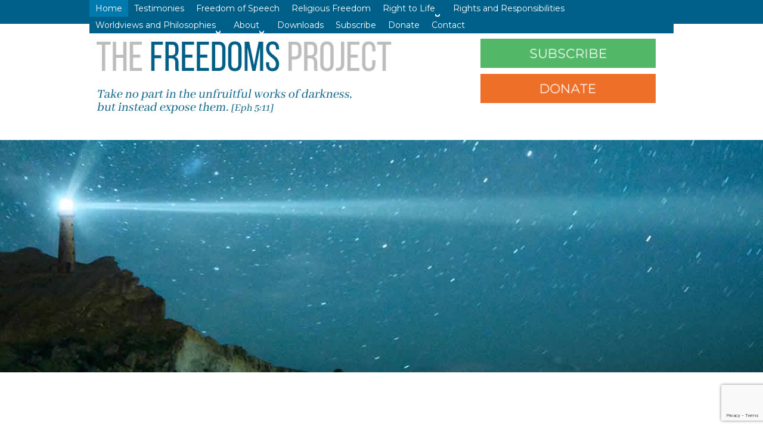

--- FILE ---
content_type: text/html; charset=utf-8
request_url: https://thefreedomsproject.com/itemlist/category/12-christianity
body_size: 13382
content:
<!DOCTYPE html PUBLIC "-//W3C//DTD XHTML 1.0 Transitional//EN" "http://www.w3.org/TR/xhtml1/DTD/xhtml1-transitional.dtd">
<html prefix="og: http://ogp.me/ns#" xmlns="http://www.w3.org/1999/xhtml" xml:lang="en-gb" lang="en-gb" >
<head>
<meta name="viewport" content="width=device-width, initial-scale=1">
<base href="https://thefreedomsproject.com/itemlist/category/12-christianity" />
	<meta http-equiv="content-type" content="text/html; charset=utf-8" />
	<meta name="robots" content="max-snippet:-1, max-image-preview:large, max-video-preview:-1" />
	<meta property="og:url" content="https://thefreedomsproject.com/itemlist/category/12-christianity" />
	<meta property="og:type" content="website" />
	<meta property="og:title" content="Christianity" />
	<meta name="twitter:card" content="summary" />
	<meta name="twitter:title" content="Christianity" />
	
	<title>Christianity</title>
	<link href="/itemlist/category/12-christianity" rel="canonical" />
	<link href="/itemlist/category/12-christianity?format=feed" rel="alternate" type="application/rss+xml" title="Christianity | Feed" />
	<link href="/itemlist/category/12-christianity?format=feed&type=rss" rel="alternate" type="application/rss+xml" title="Christianity | RSS 2.0" />
	<link href="/itemlist/category/12-christianity?format=feed&type=atom" rel="alternate" type="application/atom+xml" title="Christianity | Atom 1.0" />
	<link href="/templates/thefreedomsproject/favicon.ico" rel="shortcut icon" type="image/vnd.microsoft.icon" />
	<link href="https://cdn.jsdelivr.net/npm/simple-line-icons@2.4.1/css/simple-line-icons.css" rel="stylesheet" type="text/css" />
	<link href="/components/com_k2/css/k2.css?v=2.10.3&b=20200429" rel="stylesheet" type="text/css" />
	<link href="/plugins/system/jce/css/content.css?aa754b1f19c7df490be4b958cf085e7c" rel="stylesheet" type="text/css" />
	<link href="/modules/mod_js_social_tabs_slider/tmpl/css/themes/flat/right.css" rel="stylesheet" type="text/css" />
	<link href="https://thefreedomsproject.com/modules/mod_js_social_tabs_slider/tmpl/css/style.css" rel="stylesheet" type="text/css" />
	<link href="https://use.fontawesome.com/releases/v5.7.2/css/all.css" rel="stylesheet" type="text/css" />
	<link href="/media/mod_cmc/css/cmc.css" rel="stylesheet" type="text/css" />
	<link href="/media/mod_cmc/css/bootstrap-form.css" rel="stylesheet" type="text/css" />
	<link href="/media/mod_responsivemenu/css/theme2.css.php?maxMobileWidth=3000&amp;menuBG=%233474a6&amp;textColor=%23ffffff&amp;textColor2=%23247eab" rel="stylesheet" type="text/css" />
	<style type="text/css">
	#social_mobile .top-left .custom_mobile, #social_mobile_modal .custom_mobile { background: ;}.custom_icon {
					background-color:;
				}
				.custom_box {
					background-color:;
					border: 10px solid ;
				}
				.social_slider .tab-links .custom_icon:hover i, .social_slider .tab-links .custom_icon:focus i, .social_slider .tab-links .custom_icon:active {
				    color:;
				}
	</style>
	<script type="application/json" class="joomla-script-options new">{"csrf.token":"b792c08a9d942461829cb6d014db77bc","system.paths":{"root":"","base":""},"joomla.jtext":{"JLIB_FORM_FIELD_INVALID":"Invalid field:&#160"}}</script>
	<script src="/media/jui/js/jquery.min.js?52b966507d469e3c2617129700c9b6ca" type="text/javascript"></script>
	<script src="/media/jui/js/jquery-noconflict.js?52b966507d469e3c2617129700c9b6ca" type="text/javascript"></script>
	<script src="/media/jui/js/jquery-migrate.min.js?52b966507d469e3c2617129700c9b6ca" type="text/javascript"></script>
	<script src="/media/k2/assets/js/k2.frontend.js?v=2.10.3&b=20200429&sitepath=/" type="text/javascript"></script>
	<script src="/media/jui/js/bootstrap.min.js?52b966507d469e3c2617129700c9b6ca" type="text/javascript"></script>
	<script src="https://www.google.com/recaptcha/api.js?render=6LdkKOYUAAAAAIk8shDR2Thr1ZXYQulT8F5NnMDJ" type="text/javascript"></script>
	<script src="/media/system/js/mootools-core.js?52b966507d469e3c2617129700c9b6ca" type="text/javascript"></script>
	<script src="/media/system/js/core.js?52b966507d469e3c2617129700c9b6ca" type="text/javascript"></script>
	<script src="/media/system/js/punycode.js?52b966507d469e3c2617129700c9b6ca" type="text/javascript"></script>
	<script src="/media/system/js/validate.js?52b966507d469e3c2617129700c9b6ca" type="text/javascript"></script>
	<script src="/media/mod_cmc/js/cmc.js" type="text/javascript"></script>
	<!--[if lt IE 9]><script src="/media/system/js/html5fallback.js?52b966507d469e3c2617129700c9b6ca" type="text/javascript"></script><![endif]-->
	<script src="/modules/mod_responsivemenu/js/jquery.easing.1.3.js" type="text/javascript" defer="defer"></script>
	<script src="/modules/mod_responsivemenu/js/theme2.js" type="text/javascript" defer="defer"></script>
	<script type="text/javascript">
jQuery(function($){ initTooltips(); $("body").on("subform-row-add", initTooltips); function initTooltips (event, container) { container = container || document;$(container).find(".hasTooltip").tooltip({"html": true,"container": "body"});} });if (typeof window.grecaptcha !== 'undefined') { grecaptcha.ready(function() { grecaptcha.execute("6LdkKOYUAAAAAIk8shDR2Thr1ZXYQulT8F5NnMDJ", {action:'homepage'});}); }jQuery(function($) { $(".social_slider .tab-links .custom").addClass(""); $("#social_mobile .top-left .custom_mobile i").addClass(""); $("#social_mobile_modal .custom_mobile i").addClass("");});jQuery(document).ready(function() {
    new cmc("#cmc-signup-100");
});
	</script>
	<script async src="https://www.googletagmanager.com/gtag/js?id=UA-81640800-1"></script>
	<script>
	  window.dataLayer = window.dataLayer || [];
	  function gtag(){dataLayer.push(arguments);}
	  gtag('js', new Date());
	  gtag('config', 'UA-81640800-1');
	</script>

<link rel="stylesheet" href="/templates/system/css/system.css" type="text/css" />
<link rel="stylesheet" href="/templates/system/css/general.css" type="text/css" />
<link rel="stylesheet" href="/templates/thefreedomsproject/css/template.css" type="text/css" />
<!-- 
<link href="/css/template.css" rel="stylesheet" type="text/css" />
-->
<link href="https://fonts.googleapis.com/css?family=Abhaya+Libre:400,500,600|Montserrat" rel="stylesheet">	
<meta http-equiv="Content-Type" content="text/html; charset=utf-8" />






</head>

<body>
<div id="dropshadow">
<div id="top">
<div id="topnav">
  		<div class="moduletable">
							<a class="toggleMenu " href="#"><span>Menu</span></a>
	<ul id="responsiveMenu98" class="responsiveMenuTheme2  " data-maxmobilewidth = "3000">
	<li id="item-101" class="current first active"><a href="/" ><span class="linker">Home</span></a></li><li id="item-119"><a href="/testimonies" ><span class="linker">Testimonies</span></a></li><li id="item-118"><a href="/freedom-of-speech" ><span class="linker">Freedom of Speech</span></a></li><li id="item-133"><a href="/religious-freedom" ><span class="linker">Religious Freedom</span></a></li><li id="item-130" class="deeper parent"><span class="separator "><span class="linker">Right to Life</span><span class="opener">&gt;open</span></span>
<ul><li id="item-131"><a href="/right-to-life/abortion" ><span class="linker">Abortion</span></a></li><li id="item-132"><a href="/right-to-life/euthanasia" ><span class="linker">Euthanasia</span></a></li></ul></li><li id="item-123"><a href="/rights-and-responsibilities" ><span class="linker">Rights and Responsibilities</span></a></li><li id="item-125" class="deeper parent"><span class="separator "><span class="linker">Worldviews and Philosophies</span><span class="opener">&gt;open</span></span>
<ul><li id="item-126"><a href="/worldviews-and-philosophies/christianity" ><span class="linker">Christianity</span></a></li><li id="item-127"><a href="/worldviews-and-philosophies/feminism" ><span class="linker">Feminism</span></a></li><li id="item-128"><a href="/worldviews-and-philosophies/gender-mainstreaming" ><span class="linker">Gender Mainstreaming</span></a></li><li id="item-129"><a href="/worldviews-and-philosophies/islam" ><span class="linker">Islam</span></a></li></ul></li><li id="item-120" class="deeper parent"><span class="separator "><span class="linker">About</span><span class="opener">&gt;open</span></span>
<ul><li id="item-121"><a href="/about/about-kathy" ><span class="linker">About Kathy</span></a></li></ul></li><li id="item-122"><a href="/downloads" ><span class="linker">Downloads</span></a></li><li id="item-192"><a href="/subscribe" ><span class="linker">Subscribe</span></a></li><li id="item-193"><a href="http://bit.ly/thefreedomsproject" target="_blank" ><span class="linker">Donate</span></a></li><li id="item-166"><a href="/contact" ><span class="linker">Contact</span></a></li></ul>
			</div>
	
</div>
</div>
<div id="title">
<div id="title_wrap">
	<div id="buttons">
	  		<div class="moduletable">
						

<div class="custom"  >
	<p><a href="/subscribe"><img style="margin-right: 20px; margin-bottom: 10px; float: left;" src="/images/subscribe_btn.png" alt="subscribe btn" /></a><a href="https://www.paypal.com/cgi-bin/webscr?cmd=_s-xclick&amp;hosted_button_id=2M5T3YPBDQPCU&amp;source=url" target="_blank" rel="noopener"><img style="margin-right: 20px; margin-bottom: 20px; float: left;" src="/images/donate_btn.png" alt="donate btn" /></a></p></div>
		</div>
	</div>
	</div>

</div>
	<div id="masthead">

  
</div>
<div id="container">


  <div id="content">
  <div id="breadcrumbs">
    </div>
    <div id="leftcol">
          
<!-- Start K2 Category Layout -->
<div id="k2Container" class="itemListView">
    
    
        <!-- Blocks for current category and subcategories -->
    <div class="itemListCategoriesBlock">
                <!-- Category block -->
        <div class="itemListCategory">
            
            
            
                        <!-- Category description -->
            <div></div>
            
            <!-- K2 Plugins: K2CategoryDisplay -->
            
            <div class="clr"></div>
        </div>
        
            </div>
    
        <!-- Item list -->
    <div class="itemList">
                <!-- Leading items -->
        <div id="itemListLeading">
                                    <div class="itemContainer itemContainerLast" style="width:100.0%;">
                
<!-- Start K2 Item Layout -->
<div class="catItemView groupLeading">
    <!-- Plugins: BeforeDisplay -->
    
    <!-- K2 Plugins: K2BeforeDisplay -->
    
    <div class="catItemHeader">
                <!-- Date created -->
        <span class="catItemDateCreated">
            Friday, 03 September 2021 08:16        </span>
        
                <!-- Item title -->
        <h3 class="catItemTitle">
            
                        <a href="/item/676-losing-our-religion">
                Losing Our Religion            </a>
            
                    </h3>
        
                <!-- Item Author -->
        <span class="catItemAuthor">
            Written by                        <a rel="author" href="/itemlist/user/274-paulcollits">Paul Collits</a>
                    </span>
            </div>

    <!-- Plugins: AfterDisplayTitle -->
    
    <!-- K2 Plugins: K2AfterDisplayTitle -->
    
    
    <div class="catItemBody">
        <!-- Plugins: BeforeDisplayContent -->
        
        <!-- K2 Plugins: K2BeforeDisplayContent -->
        
                <!-- Item Image -->
        <div class="catItemImageBlock">
            <span class="catItemImage">
                <a href="/item/676-losing-our-religion" title="Losing Our Religion">
                    <img src="/media/k2/items/cache/9cb6e71fd379c0a6d58ef216f9910ae9_M.jpg" alt="Losing Our Religion" style="width:250px; height:auto;" />
                </a>
            </span>
            <div class="clr"></div>
        </div>
        
                <!-- Item introtext -->
        <div class="catItemIntroText">
            <p>Will Covid kill the Church?&nbsp; It is a question that demands our attention.</p>
        </div>
        
        <div class="clr"></div>

        
        <!-- Plugins: AfterDisplayContent -->
        
        <!-- K2 Plugins: K2AfterDisplayContent -->
        
        <div class="clr"></div>
    </div>

    
    <div class="clr"></div>

    
    
    <div class="clr"></div>

    
        <!-- Item "read more..." link -->
    <div class="catItemReadMore">
        <a class="k2ReadMore" href="/item/676-losing-our-religion">
            Read more...        </a>
    </div>
    
    <div class="clr"></div>

    
    <!-- Plugins: AfterDisplay -->
    
    <!-- K2 Plugins: K2AfterDisplay -->
    
    <div class="clr"></div>
</div>
<!-- End K2 Item Layout -->
            </div>
                        <div class="clr"></div>
                                                <div class="itemContainer itemContainerLast" style="width:100.0%;">
                
<!-- Start K2 Item Layout -->
<div class="catItemView groupLeading">
    <!-- Plugins: BeforeDisplay -->
    
    <!-- K2 Plugins: K2BeforeDisplay -->
    
    <div class="catItemHeader">
                <!-- Date created -->
        <span class="catItemDateCreated">
            Thursday, 29 April 2021 07:17        </span>
        
                <!-- Item title -->
        <h3 class="catItemTitle">
            
                        <a href="/item/639-unforgiven">
                Unforgiven            </a>
            
                    </h3>
        
                <!-- Item Author -->
        <span class="catItemAuthor">
            Written by                        <a rel="author" href="/itemlist/user/274-paulcollits">Paul Collits</a>
                    </span>
            </div>

    <!-- Plugins: AfterDisplayTitle -->
    
    <!-- K2 Plugins: K2AfterDisplayTitle -->
    
    
    <div class="catItemBody">
        <!-- Plugins: BeforeDisplayContent -->
        
        <!-- K2 Plugins: K2BeforeDisplayContent -->
        
                <!-- Item Image -->
        <div class="catItemImageBlock">
            <span class="catItemImage">
                <a href="/item/639-unforgiven" title="Unforgiven">
                    <img src="/media/k2/items/cache/f585186e84a63498921b17587e9e17f9_M.jpg" alt="Unforgiven" style="width:250px; height:auto;" />
                </a>
            </span>
            <div class="clr"></div>
        </div>
        
                <!-- Item introtext -->
        <div class="catItemIntroText">
            <p>The late Frank Devine once said, during the debate over saying "sorry", that the Aborigines should just forgive us.&nbsp; In the age of the politicisation of everything, of group rights, of cancel culture and of the rejection of Christian forgiveness in public life, Frank's implied hope is forlorn.&nbsp; We are unforgiven, even when we have done nothing wrong, and they are a-coming for us.</p>
        </div>
        
        <div class="clr"></div>

        
        <!-- Plugins: AfterDisplayContent -->
        
        <!-- K2 Plugins: K2AfterDisplayContent -->
        
        <div class="clr"></div>
    </div>

    
    <div class="clr"></div>

    
    
    <div class="clr"></div>

    
        <!-- Item "read more..." link -->
    <div class="catItemReadMore">
        <a class="k2ReadMore" href="/item/639-unforgiven">
            Read more...        </a>
    </div>
    
    <div class="clr"></div>

    
    <!-- Plugins: AfterDisplay -->
    
    <!-- K2 Plugins: K2AfterDisplay -->
    
    <div class="clr"></div>
</div>
<!-- End K2 Item Layout -->
            </div>
                        <div class="clr"></div>
                                                <div class="itemContainer itemContainerLast" style="width:100.0%;">
                
<!-- Start K2 Item Layout -->
<div class="catItemView groupLeading">
    <!-- Plugins: BeforeDisplay -->
    
    <!-- K2 Plugins: K2BeforeDisplay -->
    
    <div class="catItemHeader">
                <!-- Date created -->
        <span class="catItemDateCreated">
            Saturday, 06 February 2021 01:07        </span>
        
                <!-- Item title -->
        <h3 class="catItemTitle">
            
                        <a href="/item/619-church-and-state-in-the-age-of-covid">
                Church and State in the Age of Covid            </a>
            
                    </h3>
        
                <!-- Item Author -->
        <span class="catItemAuthor">
            Written by                        <a rel="author" href="/itemlist/user/274-paulcollits">Paul Collits</a>
                    </span>
            </div>

    <!-- Plugins: AfterDisplayTitle -->
    
    <!-- K2 Plugins: K2AfterDisplayTitle -->
    
    
    <div class="catItemBody">
        <!-- Plugins: BeforeDisplayContent -->
        
        <!-- K2 Plugins: K2BeforeDisplayContent -->
        
                <!-- Item Image -->
        <div class="catItemImageBlock">
            <span class="catItemImage">
                <a href="/item/619-church-and-state-in-the-age-of-covid" title="Church and State in the Age of Covid">
                    <img src="/media/k2/items/cache/a05c597f0fd5beafc6fa40acefae0330_M.jpg" alt="Church and State in the Age of Covid" style="width:250px; height:auto;" />
                </a>
            </span>
            <div class="clr"></div>
        </div>
        
                <!-- Item introtext -->
        <div class="catItemIntroText">
            <p>The Christian churches, their beliefs, their sacred practices and their pastors are under attack.&nbsp; From new atheists, secularists, progressives - and from the state itself.&nbsp; The state's assumption of extraordinary and dictatorial powers during the year of Covid has not been without impact on the Church.&nbsp; The Covid state has imposed all sorts of restrictions on the faithful.&nbsp; Caesar has taken more than his due.</p>
        </div>
        
        <div class="clr"></div>

        
        <!-- Plugins: AfterDisplayContent -->
        
        <!-- K2 Plugins: K2AfterDisplayContent -->
        
        <div class="clr"></div>
    </div>

    
    <div class="clr"></div>

    
    
    <div class="clr"></div>

    
        <!-- Item "read more..." link -->
    <div class="catItemReadMore">
        <a class="k2ReadMore" href="/item/619-church-and-state-in-the-age-of-covid">
            Read more...        </a>
    </div>
    
    <div class="clr"></div>

    
    <!-- Plugins: AfterDisplay -->
    
    <!-- K2 Plugins: K2AfterDisplay -->
    
    <div class="clr"></div>
</div>
<!-- End K2 Item Layout -->
            </div>
                        <div class="clr"></div>
                                                <div class="itemContainer itemContainerLast" style="width:100.0%;">
                
<!-- Start K2 Item Layout -->
<div class="catItemView groupLeading">
    <!-- Plugins: BeforeDisplay -->
    
    <!-- K2 Plugins: K2BeforeDisplay -->
    
    <div class="catItemHeader">
                <!-- Date created -->
        <span class="catItemDateCreated">
            Friday, 05 February 2021 10:17        </span>
        
                <!-- Item title -->
        <h3 class="catItemTitle">
            
                        <a href="/item/617-ode-to-margaret">
                Ode to Margaret            </a>
            
                    </h3>
        
                <!-- Item Author -->
        <span class="catItemAuthor">
            Written by                        <a rel="author" href="/itemlist/user/274-paulcollits">Paul Collits</a>
                    </span>
            </div>

    <!-- Plugins: AfterDisplayTitle -->
    
    <!-- K2 Plugins: K2AfterDisplayTitle -->
    
    
    <div class="catItemBody">
        <!-- Plugins: BeforeDisplayContent -->
        
        <!-- K2 Plugins: K2BeforeDisplayContent -->
        
                <!-- Item Image -->
        <div class="catItemImageBlock">
            <span class="catItemImage">
                <a href="/item/617-ode-to-margaret" title="Ode to Margaret">
                    <img src="/media/k2/items/cache/b84c5756f6a889fa332015e4458021f9_M.jpg" alt="Ode to Margaret" style="width:250px; height:auto;" />
                </a>
            </span>
            <div class="clr"></div>
        </div>
        
                <!-- Item introtext -->
        <div class="catItemIntroText">
            <p>The great Margaret Court is under attack.&nbsp; Again.&nbsp; For being a Christian with mainstream Christian beliefs, about marriage.&nbsp; Our society stands at the brink, when citizens are vilified for having mainstream beliefs.</p>
        </div>
        
        <div class="clr"></div>

        
        <!-- Plugins: AfterDisplayContent -->
        
        <!-- K2 Plugins: K2AfterDisplayContent -->
        
        <div class="clr"></div>
    </div>

    
    <div class="clr"></div>

    
    
    <div class="clr"></div>

    
        <!-- Item "read more..." link -->
    <div class="catItemReadMore">
        <a class="k2ReadMore" href="/item/617-ode-to-margaret">
            Read more...        </a>
    </div>
    
    <div class="clr"></div>

    
    <!-- Plugins: AfterDisplay -->
    
    <!-- K2 Plugins: K2AfterDisplay -->
    
    <div class="clr"></div>
</div>
<!-- End K2 Item Layout -->
            </div>
                        <div class="clr"></div>
                                                <div class="itemContainer itemContainerLast" style="width:100.0%;">
                
<!-- Start K2 Item Layout -->
<div class="catItemView groupLeading">
    <!-- Plugins: BeforeDisplay -->
    
    <!-- K2 Plugins: K2BeforeDisplay -->
    
    <div class="catItemHeader">
                <!-- Date created -->
        <span class="catItemDateCreated">
            Thursday, 08 October 2020 02:34        </span>
        
                <!-- Item title -->
        <h3 class="catItemTitle">
            
                        <a href="/item/575-the-light-ages">
                The Light Ages            </a>
            
                    </h3>
        
                <!-- Item Author -->
        <span class="catItemAuthor">
            Written by                        <a rel="author" href="/itemlist/user/274-paulcollits">Paul Collits</a>
                    </span>
            </div>

    <!-- Plugins: AfterDisplayTitle -->
    
    <!-- K2 Plugins: K2AfterDisplayTitle -->
    
    
    <div class="catItemBody">
        <!-- Plugins: BeforeDisplayContent -->
        
        <!-- K2 Plugins: K2BeforeDisplayContent -->
        
                <!-- Item Image -->
        <div class="catItemImageBlock">
            <span class="catItemImage">
                <a href="/item/575-the-light-ages" title="The Light Ages">
                    <img src="/media/k2/items/cache/c53a9eb7f98bd9efe52407712806bfee_M.jpg" alt="The Light Ages" style="width:250px; height:auto;" />
                </a>
            </span>
            <div class="clr"></div>
        </div>
        
                <!-- Item introtext -->
        <div class="catItemIntroText">
            <p>It is fashionable to deride the Middle Ages.&nbsp; "Medieval" is normally an insult, a term of abuse.&nbsp; A new book begs to differ.&nbsp; Pondering the lessons of the book, one is drawn to massive contrasts between our own age and that of "the medievals".&nbsp; And the contrasts are mostly not in our favour.</p>
        </div>
        
        <div class="clr"></div>

        
        <!-- Plugins: AfterDisplayContent -->
        
        <!-- K2 Plugins: K2AfterDisplayContent -->
        
        <div class="clr"></div>
    </div>

    
    <div class="clr"></div>

    
    
    <div class="clr"></div>

    
        <!-- Item "read more..." link -->
    <div class="catItemReadMore">
        <a class="k2ReadMore" href="/item/575-the-light-ages">
            Read more...        </a>
    </div>
    
    <div class="clr"></div>

    
    <!-- Plugins: AfterDisplay -->
    
    <!-- K2 Plugins: K2AfterDisplay -->
    
    <div class="clr"></div>
</div>
<!-- End K2 Item Layout -->
            </div>
                        <div class="clr"></div>
                                                <div class="itemContainer itemContainerLast" style="width:100.0%;">
                
<!-- Start K2 Item Layout -->
<div class="catItemView groupLeading">
    <!-- Plugins: BeforeDisplay -->
    
    <!-- K2 Plugins: K2BeforeDisplay -->
    
    <div class="catItemHeader">
                <!-- Date created -->
        <span class="catItemDateCreated">
            Sunday, 05 July 2020 11:05        </span>
        
                <!-- Item title -->
        <h3 class="catItemTitle">
            
                        <a href="/item/543-covid-death-porn-and-covid-porn">
                Covid Death Porn - and Covid Porn            </a>
            
                    </h3>
        
                <!-- Item Author -->
        <span class="catItemAuthor">
            Written by                        <a rel="author" href="/itemlist/user/274-paulcollits">Paul Collits</a>
                    </span>
            </div>

    <!-- Plugins: AfterDisplayTitle -->
    
    <!-- K2 Plugins: K2AfterDisplayTitle -->
    
    
    <div class="catItemBody">
        <!-- Plugins: BeforeDisplayContent -->
        
        <!-- K2 Plugins: K2BeforeDisplayContent -->
        
                <!-- Item Image -->
        <div class="catItemImageBlock">
            <span class="catItemImage">
                <a href="/item/543-covid-death-porn-and-covid-porn" title="Covid Death Porn - and Covid Porn">
                    <img src="/media/k2/items/cache/6a501db6788f8bc3147fbec59d7a4924_M.jpg" alt="Covid Death Porn - and Covid Porn" style="width:250px; height:auto;" />
                </a>
            </span>
            <div class="clr"></div>
        </div>
        
                <!-- Item introtext -->
        <div class="catItemIntroText">
            <p>The Covid crisis has thrown up many conundrums, and ideological positions.&nbsp; The politicisation of death is distressing, so called "Covid death porn".&nbsp; But there are other dimensions to this, not least the other, less reported Covid porn epidemic.&nbsp; Returning to real science is critical, as is moral and political perspective.</p>
        </div>
        
        <div class="clr"></div>

        
        <!-- Plugins: AfterDisplayContent -->
        
        <!-- K2 Plugins: K2AfterDisplayContent -->
        
        <div class="clr"></div>
    </div>

    
    <div class="clr"></div>

    
    
    <div class="clr"></div>

    
        <!-- Item "read more..." link -->
    <div class="catItemReadMore">
        <a class="k2ReadMore" href="/item/543-covid-death-porn-and-covid-porn">
            Read more...        </a>
    </div>
    
    <div class="clr"></div>

    
    <!-- Plugins: AfterDisplay -->
    
    <!-- K2 Plugins: K2AfterDisplay -->
    
    <div class="clr"></div>
</div>
<!-- End K2 Item Layout -->
            </div>
                        <div class="clr"></div>
                                                <div class="itemContainer itemContainerLast" style="width:100.0%;">
                
<!-- Start K2 Item Layout -->
<div class="catItemView groupLeading">
    <!-- Plugins: BeforeDisplay -->
    
    <!-- K2 Plugins: K2BeforeDisplay -->
    
    <div class="catItemHeader">
                <!-- Date created -->
        <span class="catItemDateCreated">
            Friday, 03 July 2020 11:59        </span>
        
                <!-- Item title -->
        <h3 class="catItemTitle">
            
                        <a href="/item/541-cancelling-jesus-white-colonialist-male">
                Cancelling Jesus: White, Colonialist Male            </a>
            
                    </h3>
        
                <!-- Item Author -->
        <span class="catItemAuthor">
            Written by                        <a rel="author" href="/itemlist/user/274-paulcollits">Paul Collits</a>
                    </span>
            </div>

    <!-- Plugins: AfterDisplayTitle -->
    
    <!-- K2 Plugins: K2AfterDisplayTitle -->
    
    
    <div class="catItemBody">
        <!-- Plugins: BeforeDisplayContent -->
        
        <!-- K2 Plugins: K2BeforeDisplayContent -->
        
                <!-- Item Image -->
        <div class="catItemImageBlock">
            <span class="catItemImage">
                <a href="/item/541-cancelling-jesus-white-colonialist-male" title="Cancelling Jesus: White, Colonialist Male">
                    <img src="/media/k2/items/cache/cdbf366d9f51982d2973fefc5c0ec9b1_M.jpg" alt="Cancelling Jesus: White, Colonialist Male" style="width:250px; height:auto;" />
                </a>
            </span>
            <div class="clr"></div>
        </div>
        
                <!-- Item introtext -->
        <div class="catItemIntroText">
            <p>The Cancel Jesus Project is well and truly underway.&nbsp; The killing of the statues proceeds apace.&nbsp; The attentions of the revolutionaries have already turned to Christian icons.&nbsp; Killing God is an old project.&nbsp; We are now witnessing the final phase.</p>
        </div>
        
        <div class="clr"></div>

        
        <!-- Plugins: AfterDisplayContent -->
        
        <!-- K2 Plugins: K2AfterDisplayContent -->
        
        <div class="clr"></div>
    </div>

    
    <div class="clr"></div>

    
    
    <div class="clr"></div>

    
        <!-- Item "read more..." link -->
    <div class="catItemReadMore">
        <a class="k2ReadMore" href="/item/541-cancelling-jesus-white-colonialist-male">
            Read more...        </a>
    </div>
    
    <div class="clr"></div>

    
    <!-- Plugins: AfterDisplay -->
    
    <!-- K2 Plugins: K2AfterDisplay -->
    
    <div class="clr"></div>
</div>
<!-- End K2 Item Layout -->
            </div>
                        <div class="clr"></div>
                                                <div class="itemContainer itemContainerLast" style="width:100.0%;">
                
<!-- Start K2 Item Layout -->
<div class="catItemView groupLeading">
    <!-- Plugins: BeforeDisplay -->
    
    <!-- K2 Plugins: K2BeforeDisplay -->
    
    <div class="catItemHeader">
                <!-- Date created -->
        <span class="catItemDateCreated">
            Friday, 03 April 2020 10:08        </span>
        
                <!-- Item title -->
        <h3 class="catItemTitle">
            
                        <a href="/item/508-the-big-brother-purge-of-conservative-christians-in-australia">
                The Big Brother Purge of Conservative Christians in Australia            </a>
            
                    </h3>
        
                <!-- Item Author -->
        <span class="catItemAuthor">
            Written by                        <a rel="author" href="/itemlist/user/239-billmuehlenberg">Bill Muehlenberg</a>
                    </span>
            </div>

    <!-- Plugins: AfterDisplayTitle -->
    
    <!-- K2 Plugins: K2AfterDisplayTitle -->
    
    
    <div class="catItemBody">
        <!-- Plugins: BeforeDisplayContent -->
        
        <!-- K2 Plugins: K2BeforeDisplayContent -->
        
                <!-- Item Image -->
        <div class="catItemImageBlock">
            <span class="catItemImage">
                <a href="/item/508-the-big-brother-purge-of-conservative-christians-in-australia" title="The Big Brother Purge of Conservative Christians in Australia">
                    <img src="/media/k2/items/cache/3ddc7c1342202ff1939ae99b11098ec6_M.jpg" alt="The Big Brother Purge of Conservative Christians in Australia" style="width:250px; height:auto;" />
                </a>
            </span>
            <div class="clr"></div>
        </div>
        
                <!-- Item introtext -->
        <div class="catItemIntroText">
            <p>The state has now officially declared war on conservative Christians.</p>
        </div>
        
        <div class="clr"></div>

        
        <!-- Plugins: AfterDisplayContent -->
        
        <!-- K2 Plugins: K2AfterDisplayContent -->
        
        <div class="clr"></div>
    </div>

    
    <div class="clr"></div>

    
    
    <div class="clr"></div>

    
        <!-- Item "read more..." link -->
    <div class="catItemReadMore">
        <a class="k2ReadMore" href="/item/508-the-big-brother-purge-of-conservative-christians-in-australia">
            Read more...        </a>
    </div>
    
    <div class="clr"></div>

    
    <!-- Plugins: AfterDisplay -->
    
    <!-- K2 Plugins: K2AfterDisplay -->
    
    <div class="clr"></div>
</div>
<!-- End K2 Item Layout -->
            </div>
                        <div class="clr"></div>
                                                <div class="itemContainer itemContainerLast" style="width:100.0%;">
                
<!-- Start K2 Item Layout -->
<div class="catItemView groupLeading">
    <!-- Plugins: BeforeDisplay -->
    
    <!-- K2 Plugins: K2BeforeDisplay -->
    
    <div class="catItemHeader">
                <!-- Date created -->
        <span class="catItemDateCreated">
            Tuesday, 10 December 2019 05:50        </span>
        
                <!-- Item title -->
        <h3 class="catItemTitle">
            
                        <a href="/item/466-this-welcome-to-country-has-no-place-in-christianity">
                This welcome to country has no place in Christianity            </a>
            
                    </h3>
        
                <!-- Item Author -->
        <span class="catItemAuthor">
            Written by                        <a rel="author" href="/itemlist/user/246-davepellowe">Dave Pellowe</a>
                    </span>
            </div>

    <!-- Plugins: AfterDisplayTitle -->
    
    <!-- K2 Plugins: K2AfterDisplayTitle -->
    
    
    <div class="catItemBody">
        <!-- Plugins: BeforeDisplayContent -->
        
        <!-- K2 Plugins: K2BeforeDisplayContent -->
        
                <!-- Item Image -->
        <div class="catItemImageBlock">
            <span class="catItemImage">
                <a href="/item/466-this-welcome-to-country-has-no-place-in-christianity" title="This welcome to country has no place in Christianity">
                    <img src="/media/k2/items/cache/23e58ccd18e32cab182dbd6268a12868_M.jpg" alt="This welcome to country has no place in Christianity" style="width:250px; height:auto;" />
                </a>
            </span>
            <div class="clr"></div>
        </div>
        
                <!-- Item introtext -->
        <div class="catItemIntroText">
            <p>I love my Catholic brothers &amp; sisters in Christ so much. Christianity has so much to learn from them in this generation about our prophetic voice to the nations on issues of Biblical justice and in ministering to those affected by abortion. So it breaks my heart to see a moment of unfettered pagan idolatry at their Youth Festival in Perth in recent days.</p>
        </div>
        
        <div class="clr"></div>

        
        <!-- Plugins: AfterDisplayContent -->
        
        <!-- K2 Plugins: K2AfterDisplayContent -->
        
        <div class="clr"></div>
    </div>

    
    <div class="clr"></div>

    
    
    <div class="clr"></div>

    
        <!-- Item "read more..." link -->
    <div class="catItemReadMore">
        <a class="k2ReadMore" href="/item/466-this-welcome-to-country-has-no-place-in-christianity">
            Read more...        </a>
    </div>
    
    <div class="clr"></div>

    
    <!-- Plugins: AfterDisplay -->
    
    <!-- K2 Plugins: K2AfterDisplay -->
    
    <div class="clr"></div>
</div>
<!-- End K2 Item Layout -->
            </div>
                        <div class="clr"></div>
                                                <div class="itemContainer itemContainerLast" style="width:100.0%;">
                
<!-- Start K2 Item Layout -->
<div class="catItemView groupLeading">
    <!-- Plugins: BeforeDisplay -->
    
    <!-- K2 Plugins: K2BeforeDisplay -->
    
    <div class="catItemHeader">
                <!-- Date created -->
        <span class="catItemDateCreated">
            Monday, 04 March 2019 10:05        </span>
        
                <!-- Item title -->
        <h3 class="catItemTitle">
            
                        <a href="/item/328-the-vendetta-against-cardinal-pell">
                The Vendetta Against Cardinal Pell            </a>
            
                    </h3>
        
                <!-- Item Author -->
        <span class="catItemAuthor">
            Written by                        <a rel="author" href="/itemlist/user/247-johnyoung">John Young</a>
                    </span>
            </div>

    <!-- Plugins: AfterDisplayTitle -->
    
    <!-- K2 Plugins: K2AfterDisplayTitle -->
    
    
    <div class="catItemBody">
        <!-- Plugins: BeforeDisplayContent -->
        
        <!-- K2 Plugins: K2BeforeDisplayContent -->
        
                <!-- Item Image -->
        <div class="catItemImageBlock">
            <span class="catItemImage">
                <a href="/item/328-the-vendetta-against-cardinal-pell" title="The Vendetta Against Cardinal Pell">
                    <img src="/media/k2/items/cache/0847d5211daa2cfcfde28d825aa07d5d_M.jpg" alt="The Vendetta Against Cardinal Pell" style="width:250px; height:auto;" />
                </a>
            </span>
            <div class="clr"></div>
        </div>
        
                <!-- Item introtext -->
        <div class="catItemIntroText">
            <p>Australian George Cardinal Pell has been found guilty in a Melbourne court of sexual abuse of two boys under the age of 16, including oral sex, and is now in prison awaiting sentencing: probably a term of several years. An appeal is being lodged by his legal team.</p>
<p>&nbsp;&nbsp;&nbsp;But is he guilty?</p>
        </div>
        
        <div class="clr"></div>

        
        <!-- Plugins: AfterDisplayContent -->
        
        <!-- K2 Plugins: K2AfterDisplayContent -->
        
        <div class="clr"></div>
    </div>

    
    <div class="clr"></div>

    
    
    <div class="clr"></div>

    
        <!-- Item "read more..." link -->
    <div class="catItemReadMore">
        <a class="k2ReadMore" href="/item/328-the-vendetta-against-cardinal-pell">
            Read more...        </a>
    </div>
    
    <div class="clr"></div>

    
    <!-- Plugins: AfterDisplay -->
    
    <!-- K2 Plugins: K2AfterDisplay -->
    
    <div class="clr"></div>
</div>
<!-- End K2 Item Layout -->
            </div>
                        <div class="clr"></div>
                                                <div class="itemContainer itemContainerLast" style="width:100.0%;">
                
<!-- Start K2 Item Layout -->
<div class="catItemView groupLeading">
    <!-- Plugins: BeforeDisplay -->
    
    <!-- K2 Plugins: K2BeforeDisplay -->
    
    <div class="catItemHeader">
                <!-- Date created -->
        <span class="catItemDateCreated">
            Wednesday, 23 January 2019 22:46        </span>
        
                <!-- Item title -->
        <h3 class="catItemTitle">
            
                        <a href="/item/313-gaga-pence-and-christianity">
                Gaga, Pence, and Christianity            </a>
            
                    </h3>
        
                <!-- Item Author -->
        <span class="catItemAuthor">
            Written by                        <a rel="author" href="/itemlist/user/239-billmuehlenberg">Bill Muehlenberg</a>
                    </span>
            </div>

    <!-- Plugins: AfterDisplayTitle -->
    
    <!-- K2 Plugins: K2AfterDisplayTitle -->
    
    
    <div class="catItemBody">
        <!-- Plugins: BeforeDisplayContent -->
        
        <!-- K2 Plugins: K2BeforeDisplayContent -->
        
                <!-- Item Image -->
        <div class="catItemImageBlock">
            <span class="catItemImage">
                <a href="/item/313-gaga-pence-and-christianity" title="Gaga, Pence, and Christianity">
                    <img src="/media/k2/items/cache/4251dec72b18ac89643edfb7a8300016_M.jpg" alt="Gaga, Pence, and Christianity" style="width:250px; height:auto;" />
                </a>
            </span>
            <div class="clr"></div>
        </div>
        
                <!-- Item introtext -->
        <div class="catItemIntroText">
            <p>We live in dark times. There is just no getting around that fact. Truth no longer means anything, feelings trump everything, and confusion abounds as to even the basics in life. Now we can’t even tell if someone is a boy or a girl, and we are said to be hateful and bigoted if we even try. Sadly, as anyone who seeks to present truth in the public arena and the social media knows, this has massively impacted our churches as well. Today most young people who call themselves Christians know little or nothing about their own faith, run on emotions, and tend to just drift along with the dominant secular culture. The church in the West is in a real bad way as a result, and things will likely only get worse. And as one of the most recent examples of this, consider the recent uproar taking place over Mike Pence, his wife, and Lady Gaga.</p>
        </div>
        
        <div class="clr"></div>

        
        <!-- Plugins: AfterDisplayContent -->
        
        <!-- K2 Plugins: K2AfterDisplayContent -->
        
        <div class="clr"></div>
    </div>

    
    <div class="clr"></div>

    
    
    <div class="clr"></div>

    
        <!-- Item "read more..." link -->
    <div class="catItemReadMore">
        <a class="k2ReadMore" href="/item/313-gaga-pence-and-christianity">
            Read more...        </a>
    </div>
    
    <div class="clr"></div>

    
    <!-- Plugins: AfterDisplay -->
    
    <!-- K2 Plugins: K2AfterDisplay -->
    
    <div class="clr"></div>
</div>
<!-- End K2 Item Layout -->
            </div>
                        <div class="clr"></div>
                                                <div class="itemContainer itemContainerLast" style="width:100.0%;">
                
<!-- Start K2 Item Layout -->
<div class="catItemView groupLeading">
    <!-- Plugins: BeforeDisplay -->
    
    <!-- K2 Plugins: K2BeforeDisplay -->
    
    <div class="catItemHeader">
                <!-- Date created -->
        <span class="catItemDateCreated">
            Wednesday, 02 January 2019 17:47        </span>
        
                <!-- Item title -->
        <h3 class="catItemTitle">
            
                        <a href="/item/304-forgetting-christmas-the-greatest-story-never-told">
                Forgetting Christmas: The Greatest Story Never Told            </a>
            
                    </h3>
        
                <!-- Item Author -->
        <span class="catItemAuthor">
            Written by                        <a rel="author" href="/itemlist/user/239-billmuehlenberg">Bill Muehlenberg</a>
                    </span>
            </div>

    <!-- Plugins: AfterDisplayTitle -->
    
    <!-- K2 Plugins: K2AfterDisplayTitle -->
    
    
    <div class="catItemBody">
        <!-- Plugins: BeforeDisplayContent -->
        
        <!-- K2 Plugins: K2BeforeDisplayContent -->
        
                <!-- Item Image -->
        <div class="catItemImageBlock">
            <span class="catItemImage">
                <a href="/item/304-forgetting-christmas-the-greatest-story-never-told" title="Forgetting Christmas: The Greatest Story Never Told">
                    <img src="/media/k2/items/cache/79e08f32fa8a036f84441baab7b7a7ff_M.jpg" alt="Forgetting Christmas: The Greatest Story Never Told" style="width:250px; height:auto;" />
                </a>
            </span>
            <div class="clr"></div>
        </div>
        
                <!-- Item introtext -->
        <div class="catItemIntroText">
            <p>A friend posted something today on the social media that caught my attention. It concerned a rather disturbing fact: one half of all Russian young people know nothing about their own nation’s murderous Communist past, including the Gulag, the crimes of Stalin, and so on. I chipped in by saying that just as worrying is the likely fact that probably a full three quarters of Australian and American young people don’t know about this either. The dumbing down of our young people, including their blatant historical illiteracy, is a huge worry indeed. Being ignorant of one’s own history is a recipe for disaster – as history proves. But of course we will never learn the lessons of history if we do not know history. So things will simply get worse as more and more people are cast adrift from their own past, and any knowledge of it.</p>
        </div>
        
        <div class="clr"></div>

        
        <!-- Plugins: AfterDisplayContent -->
        
        <!-- K2 Plugins: K2AfterDisplayContent -->
        
        <div class="clr"></div>
    </div>

    
    <div class="clr"></div>

    
    
    <div class="clr"></div>

    
        <!-- Item "read more..." link -->
    <div class="catItemReadMore">
        <a class="k2ReadMore" href="/item/304-forgetting-christmas-the-greatest-story-never-told">
            Read more...        </a>
    </div>
    
    <div class="clr"></div>

    
    <!-- Plugins: AfterDisplay -->
    
    <!-- K2 Plugins: K2AfterDisplay -->
    
    <div class="clr"></div>
</div>
<!-- End K2 Item Layout -->
            </div>
                        <div class="clr"></div>
                                                <div class="itemContainer itemContainerLast" style="width:100.0%;">
                
<!-- Start K2 Item Layout -->
<div class="catItemView groupLeading">
    <!-- Plugins: BeforeDisplay -->
    
    <!-- K2 Plugins: K2BeforeDisplay -->
    
    <div class="catItemHeader">
                <!-- Date created -->
        <span class="catItemDateCreated">
            Thursday, 27 December 2018 07:26        </span>
        
                <!-- Item title -->
        <h3 class="catItemTitle">
            
                        <a href="/item/302-primordial-chicken-soup">
                Primordial Chicken Soup            </a>
            
                    </h3>
        
                <!-- Item Author -->
        <span class="catItemAuthor">
            Written by                        <a rel="author" href="/itemlist/user/240-amfortas">Amfortas</a>
                    </span>
            </div>

    <!-- Plugins: AfterDisplayTitle -->
    
    <!-- K2 Plugins: K2AfterDisplayTitle -->
    
    
    <div class="catItemBody">
        <!-- Plugins: BeforeDisplayContent -->
        
        <!-- K2 Plugins: K2BeforeDisplayContent -->
        
                <!-- Item Image -->
        <div class="catItemImageBlock">
            <span class="catItemImage">
                <a href="/item/302-primordial-chicken-soup" title="Primordial Chicken Soup">
                    <img src="/media/k2/items/cache/274936c4b649c88ffad7944bfc7a744a_M.jpg" alt="Primordial Chicken Soup" style="width:250px; height:auto;" />
                </a>
            </span>
            <div class="clr"></div>
        </div>
        
                <!-- Item introtext -->
        <div class="catItemIntroText">
            <p>Where do we come from? How did we get here? So asks almost every child. And thinking adult. Customers in the Tavern offer answers, and few, if any, seem to satisfy the critics. Especially the atheistic ones.&nbsp; Offer the most compelling - (well, to me )- that&nbsp;<strong><em>my Supplier&nbsp;</em></strong>made us, and a chorus arises from beyond the hedges. No. It has to be 'nature' they shout.</p>
<p><strong>We come from the Primordial Soup !</strong></p>
        </div>
        
        <div class="clr"></div>

        
        <!-- Plugins: AfterDisplayContent -->
        
        <!-- K2 Plugins: K2AfterDisplayContent -->
        
        <div class="clr"></div>
    </div>

    
    <div class="clr"></div>

    
    
    <div class="clr"></div>

    
        <!-- Item "read more..." link -->
    <div class="catItemReadMore">
        <a class="k2ReadMore" href="/item/302-primordial-chicken-soup">
            Read more...        </a>
    </div>
    
    <div class="clr"></div>

    
    <!-- Plugins: AfterDisplay -->
    
    <!-- K2 Plugins: K2AfterDisplay -->
    
    <div class="clr"></div>
</div>
<!-- End K2 Item Layout -->
            </div>
                        <div class="clr"></div>
                                                <div class="itemContainer itemContainerLast" style="width:100.0%;">
                
<!-- Start K2 Item Layout -->
<div class="catItemView groupLeading">
    <!-- Plugins: BeforeDisplay -->
    
    <!-- K2 Plugins: K2BeforeDisplay -->
    
    <div class="catItemHeader">
                <!-- Date created -->
        <span class="catItemDateCreated">
            Saturday, 04 August 2018 10:34        </span>
        
                <!-- Item title -->
        <h3 class="catItemTitle">
            
                        <a href="/item/238-notable-christians-sophie-and-hans-scholl">
                Notable Christians: Sophie and Hans Scholl            </a>
            
                    </h3>
        
                <!-- Item Author -->
        <span class="catItemAuthor">
            Written by                        <a rel="author" href="/itemlist/user/239-billmuehlenberg">Bill Muehlenberg</a>
                    </span>
            </div>

    <!-- Plugins: AfterDisplayTitle -->
    
    <!-- K2 Plugins: K2AfterDisplayTitle -->
    
    
    <div class="catItemBody">
        <!-- Plugins: BeforeDisplayContent -->
        
        <!-- K2 Plugins: K2BeforeDisplayContent -->
        
                <!-- Item Image -->
        <div class="catItemImageBlock">
            <span class="catItemImage">
                <a href="/item/238-notable-christians-sophie-and-hans-scholl" title="Notable Christians: Sophie and Hans Scholl">
                    <img src="/media/k2/items/cache/e67ec824afbc9f855ad850f1b49c5b05_M.jpg" alt="Notable Christians: Sophie and Hans Scholl" style="width:250px; height:auto;" />
                </a>
            </span>
            <div class="clr"></div>
        </div>
        
                <!-- Item introtext -->
        <div class="catItemIntroText">
            <p><em>(Photo credit: </em>JStorDaily<em>)</em> Just over 75 years ago some very brave and passionate young people were executed in Germany for daring to resist Hitler and the Nazis. Two of the main players were sister and brother, Sophie and Hans Scholl. Their stories are now engraved in history, and they have inspired millions along the way. Robert and Magdalena Scholl had six children, including Sophie and Hans. They were raised as Lutherans and a Bible in the home was there to be read and studied. Her mother was the more religious of the parents, and her father early on came to oppose the Nazis. As the Nazis came to power, all the Scholl children at first became keen supporters of the Nazis, and some even joined the Hitler Youth, much to their father’s horror. But they soon grew very uneasy with what was happening in their country as they began to see what was really going on.</p>
        </div>
        
        <div class="clr"></div>

        
        <!-- Plugins: AfterDisplayContent -->
        
        <!-- K2 Plugins: K2AfterDisplayContent -->
        
        <div class="clr"></div>
    </div>

    
    <div class="clr"></div>

    
    
    <div class="clr"></div>

    
        <!-- Item "read more..." link -->
    <div class="catItemReadMore">
        <a class="k2ReadMore" href="/item/238-notable-christians-sophie-and-hans-scholl">
            Read more...        </a>
    </div>
    
    <div class="clr"></div>

    
    <!-- Plugins: AfterDisplay -->
    
    <!-- K2 Plugins: K2AfterDisplay -->
    
    <div class="clr"></div>
</div>
<!-- End K2 Item Layout -->
            </div>
                        <div class="clr"></div>
                                                <div class="itemContainer itemContainerLast" style="width:100.0%;">
                
<!-- Start K2 Item Layout -->
<div class="catItemView groupLeading">
    <!-- Plugins: BeforeDisplay -->
    
    <!-- K2 Plugins: K2BeforeDisplay -->
    
    <div class="catItemHeader">
                <!-- Date created -->
        <span class="catItemDateCreated">
            Thursday, 28 June 2018 00:01        </span>
        
                <!-- Item title -->
        <h3 class="catItemTitle">
            
                        <a href="/item/228-the-heresy-of-mohammed">
                The Heresy of Mohammed            </a>
            
                    </h3>
        
                <!-- Item Author -->
        <span class="catItemAuthor">
            Written by                        <a rel="author" href="/itemlist/user/263-historylesson">History Lesson</a>
                    </span>
            </div>

    <!-- Plugins: AfterDisplayTitle -->
    
    <!-- K2 Plugins: K2AfterDisplayTitle -->
    
    
    <div class="catItemBody">
        <!-- Plugins: BeforeDisplayContent -->
        
        <!-- K2 Plugins: K2BeforeDisplayContent -->
        
                <!-- Item Image -->
        <div class="catItemImageBlock">
            <span class="catItemImage">
                <a href="/item/228-the-heresy-of-mohammed" title="The Heresy of Mohammed">
                    <img src="/media/k2/items/cache/82558bd755d4bf64f8b1324b360ed554_M.jpg" alt="The Heresy of Mohammed" style="width:250px; height:auto;" />
                </a>
            </span>
            <div class="clr"></div>
        </div>
        
                <!-- Item introtext -->
        <div class="catItemIntroText">
            <p><em>The following extract is taken from the book, "The Great Heresies" by <a href="http://thehilairebellocblog.blogspot.com/" target="_blank" rel="noopener">Hilaire Belloc</a>, first published in 1938. Born in 1870, Belloc wrote over a hundred books on history, economics, military science and travel, plus novels and poetry, as well as hundreds of magazine and newspaper articles. Belloc died in 1953.</em></p>
        </div>
        
        <div class="clr"></div>

        
        <!-- Plugins: AfterDisplayContent -->
        
        <!-- K2 Plugins: K2AfterDisplayContent -->
        
        <div class="clr"></div>
    </div>

    
    <div class="clr"></div>

    
    
    <div class="clr"></div>

    
        <!-- Item "read more..." link -->
    <div class="catItemReadMore">
        <a class="k2ReadMore" href="/item/228-the-heresy-of-mohammed">
            Read more...        </a>
    </div>
    
    <div class="clr"></div>

    
    <!-- Plugins: AfterDisplay -->
    
    <!-- K2 Plugins: K2AfterDisplay -->
    
    <div class="clr"></div>
</div>
<!-- End K2 Item Layout -->
            </div>
                        <div class="clr"></div>
                                                <div class="itemContainer itemContainerLast" style="width:100.0%;">
                
<!-- Start K2 Item Layout -->
<div class="catItemView groupLeading">
    <!-- Plugins: BeforeDisplay -->
    
    <!-- K2 Plugins: K2BeforeDisplay -->
    
    <div class="catItemHeader">
                <!-- Date created -->
        <span class="catItemDateCreated">
            Monday, 26 March 2018 17:37        </span>
        
                <!-- Item title -->
        <h3 class="catItemTitle">
            
                        <a href="/item/192-reflections-on-the-crucifixion">
                Reflections on the Crucifixion            </a>
            
                    </h3>
        
                <!-- Item Author -->
        <span class="catItemAuthor">
            Written by                        <a rel="author" href="/itemlist/user/240-amfortas">Amfortas</a>
                    </span>
            </div>

    <!-- Plugins: AfterDisplayTitle -->
    
    <!-- K2 Plugins: K2AfterDisplayTitle -->
    
    
    <div class="catItemBody">
        <!-- Plugins: BeforeDisplayContent -->
        
        <!-- K2 Plugins: K2BeforeDisplayContent -->
        
                <!-- Item Image -->
        <div class="catItemImageBlock">
            <span class="catItemImage">
                <a href="/item/192-reflections-on-the-crucifixion" title="Reflections on the Crucifixion">
                    <img src="/media/k2/items/cache/c6db11a71571f6269d8aa754fc40212f_M.jpg" alt="Reflections on the Crucifixion" style="width:250px; height:auto;" />
                </a>
            </span>
            <div class="clr"></div>
        </div>
        
                <!-- Item introtext -->
        <div class="catItemIntroText">
            <p><em style="color: inherit; font-family: inherit; font-size: 14px; font-weight: bold;">Written on Easter Saturday, March 26, 2016</em></p>
<div class="date-posts">
<div class="post-outer">
<div class="post hentry uncustomized-post-template">
<div id="post-body-3645688812823044646" class="post-body entry-content">The Tavern has been closed since three of the clock yesterday. I have been with others in the Crypt, as His body was in His Crypt. &nbsp;And I am reflecting on what happened. I am grateful to James H and to Dr Davis for a better understanding of the physical. Many have seen the film 'The Passion of the Christ'. The actor playing Christ did a brilliant job.&nbsp;<b><i>Jim Caviezel.</i></b>&nbsp;He too adds to our understanding. But the 'visual', just as the Gospel accounts needs contemplation and we do that with words in our heads. So I hand some over to you.&nbsp;<span><span><strong>What continues is Heavy Reading.</strong></span></span>        </div>
        
        <div class="clr"></div>

        
        <!-- Plugins: AfterDisplayContent -->
        
        <!-- K2 Plugins: K2AfterDisplayContent -->
        
        <div class="clr"></div>
    </div>

    
    <div class="clr"></div>

    
    
    <div class="clr"></div>

    
        <!-- Item "read more..." link -->
    <div class="catItemReadMore">
        <a class="k2ReadMore" href="/item/192-reflections-on-the-crucifixion">
            Read more...        </a>
    </div>
    
    <div class="clr"></div>

    
    <!-- Plugins: AfterDisplay -->
    
    <!-- K2 Plugins: K2AfterDisplay -->
    
    <div class="clr"></div>
</div>
<!-- End K2 Item Layout -->
            </div>
                        <div class="clr"></div>
                                                <div class="itemContainer itemContainerLast" style="width:100.0%;">
                
<!-- Start K2 Item Layout -->
<div class="catItemView groupLeading">
    <!-- Plugins: BeforeDisplay -->
    
    <!-- K2 Plugins: K2BeforeDisplay -->
    
    <div class="catItemHeader">
                <!-- Date created -->
        <span class="catItemDateCreated">
            Wednesday, 28 September 2016 13:04        </span>
        
                <!-- Item title -->
        <h3 class="catItemTitle">
            
                        <a href="/item/86-friends-family-collateral-damage-in-the-culture-wars">
                Friends, Family &amp; Collateral Damage in the Culture Wars            </a>
            
                    </h3>
        
                <!-- Item Author -->
        <span class="catItemAuthor">
            Written by                        <a rel="author" href="/itemlist/user/236-rissahann">Rissa Hann</a>
                    </span>
            </div>

    <!-- Plugins: AfterDisplayTitle -->
    
    <!-- K2 Plugins: K2AfterDisplayTitle -->
    
    
    <div class="catItemBody">
        <!-- Plugins: BeforeDisplayContent -->
        
        <!-- K2 Plugins: K2BeforeDisplayContent -->
        
                <!-- Item Image -->
        <div class="catItemImageBlock">
            <span class="catItemImage">
                <a href="/item/86-friends-family-collateral-damage-in-the-culture-wars" title="Friends, Family &amp;amp; Collateral Damage in the Culture Wars">
                    <img src="/media/k2/items/cache/ba1b7eb9b8ad142948e3b9dce300b4c6_M.jpg" alt="Friends, Family &amp;amp; Collateral Damage in the Culture Wars" style="width:250px; height:auto;" />
                </a>
            </span>
            <div class="clr"></div>
        </div>
        
                <!-- Item introtext -->
        <div class="catItemIntroText">
            <p><em>There's really no such thing as friends and family when it comes to freedom of speech... at least not when you are a conservative Christian.</em> (Dedicated to Pops) It's almost the three year anniversary, to the month, since I met my good friend, and now mentor Bill Muehlenberg via Facebook and found the mass of resources contained on his website <a href="https://billmuehlenberg.com/ target=">Culture Watch</a> .It was through these channels, and many others, that I was exposed to the Christian conservative, political and public discourse on the issues of the day, in what I now know to be 'the culture wars'. This was to be the beginning of a new path for me, as a spark was lit in my soul, and I have been on a steep learning curve ever since.</p>
        </div>
        
        <div class="clr"></div>

        
        <!-- Plugins: AfterDisplayContent -->
        
        <!-- K2 Plugins: K2AfterDisplayContent -->
        
        <div class="clr"></div>
    </div>

    
    <div class="clr"></div>

    
    
    <div class="clr"></div>

    
        <!-- Item "read more..." link -->
    <div class="catItemReadMore">
        <a class="k2ReadMore" href="/item/86-friends-family-collateral-damage-in-the-culture-wars">
            Read more...        </a>
    </div>
    
    <div class="clr"></div>

    
    <!-- Plugins: AfterDisplay -->
    
    <!-- K2 Plugins: K2AfterDisplay -->
    
    <div class="clr"></div>
</div>
<!-- End K2 Item Layout -->
            </div>
                        <div class="clr"></div>
                                                <div class="itemContainer itemContainerLast" style="width:100.0%;">
                
<!-- Start K2 Item Layout -->
<div class="catItemView groupLeading">
    <!-- Plugins: BeforeDisplay -->
    
    <!-- K2 Plugins: K2BeforeDisplay -->
    
    <div class="catItemHeader">
                <!-- Date created -->
        <span class="catItemDateCreated">
            Thursday, 28 July 2016 12:41        </span>
        
                <!-- Item title -->
        <h3 class="catItemTitle">
            
                        <a href="/item/77-brief-overview-christianitys-influence-shaping-western-democracies">
                A Brief Overview of Christianity&#039;s Influence in Shaping Western Democracies            </a>
            
                    </h3>
        
                <!-- Item Author -->
        <span class="catItemAuthor">
            Written by                        <a rel="author" href="/itemlist/user/243-eleniarapoglou">Eleni Arapoglou</a>
                    </span>
            </div>

    <!-- Plugins: AfterDisplayTitle -->
    
    <!-- K2 Plugins: K2AfterDisplayTitle -->
    
    
    <div class="catItemBody">
        <!-- Plugins: BeforeDisplayContent -->
        
        <!-- K2 Plugins: K2BeforeDisplayContent -->
        
                <!-- Item Image -->
        <div class="catItemImageBlock">
            <span class="catItemImage">
                <a href="/item/77-brief-overview-christianitys-influence-shaping-western-democracies" title="A Brief Overview of Christianity&amp;#039;s Influence in Shaping Western Democracies">
                    <img src="/media/k2/items/cache/d48ed900e79fa9547169c26138b4cd8d_M.jpg" alt="A Brief Overview of Christianity&amp;#039;s Influence in Shaping Western Democracies" style="width:250px; height:auto;" />
                </a>
            </span>
            <div class="clr"></div>
        </div>
        
                <!-- Item introtext -->
        <div class="catItemIntroText">
            <p>We should relish the freedom of expression that a Christian culture established and particularly that it was not founded on the moral vacuum of atheism, given the tragic outcomes of secular humanistic governments of the past (such as Communist Russia, Romania, Cambodia, China, Nazi Germany, etc.). But ancient history fares no better, it is replete with the continual narrative of ‘blood feuds’, that is, the perpetual generational ‘right’ to avenge the spilling of blood or the threat of imperialist expansionism from Greek, Ming, Khan, Persian or Roman Empires. Here the ‘peace’ of millions was dependent on the submission of subjugated nations, such as the Roman Empire’s “Pax Romana”, or the Islamic Empire’s dhimmi status for conquered people. Against this brutal backdrop comes what some historians have called the “softening effect” of Christianity.</p>
        </div>
        
        <div class="clr"></div>

        
        <!-- Plugins: AfterDisplayContent -->
        
        <!-- K2 Plugins: K2AfterDisplayContent -->
        
        <div class="clr"></div>
    </div>

    
    <div class="clr"></div>

    
    
    <div class="clr"></div>

    
        <!-- Item "read more..." link -->
    <div class="catItemReadMore">
        <a class="k2ReadMore" href="/item/77-brief-overview-christianitys-influence-shaping-western-democracies">
            Read more...        </a>
    </div>
    
    <div class="clr"></div>

    
    <!-- Plugins: AfterDisplay -->
    
    <!-- K2 Plugins: K2AfterDisplay -->
    
    <div class="clr"></div>
</div>
<!-- End K2 Item Layout -->
            </div>
                        <div class="clr"></div>
                                    <div class="clr"></div>
        </div>
        
        
        
            </div>

    <!-- Pagination -->
        </div>
<!-- End K2 Category Layout -->

<!-- JoomlaWorks "K2" (v2.10.3) | Learn more about K2 at https://getk2.org -->


    </div><p style="clear:both"></p>  
  </div>
	  <div id="hotlinks">
  <div id="feed">
  
  </div>
  <div id="col1">
  		<div class="moduletable">
							<h3>Latest</h3>
						
<div id="k2ModuleBox91" class="k2ItemsBlock">
    
        <ul>
                <li class="even">
            <!-- Plugins: BeforeDisplay -->
            
            <!-- K2 Plugins: K2BeforeDisplay -->
            
            
                        <a class="moduleItemTitle" href="/item/694-when-the-moral-imperative-to-pay-taxes-for-the-common-good-becomes-socialism">When the moral imperative to pay taxes for the common good becomes socialism</a>
            
            
            <!-- Plugins: AfterDisplayTitle -->
            
            <!-- K2 Plugins: K2AfterDisplayTitle -->
            
            <!-- Plugins: BeforeDisplayContent -->
            
            <!-- K2 Plugins: K2BeforeDisplayContent -->
            
                        <div class="moduleItemIntrotext">
                                <a class="moduleItemImage" href="/item/694-when-the-moral-imperative-to-pay-taxes-for-the-common-good-becomes-socialism" title="Continue reading &quot;When the moral imperative to pay taxes for the common good becomes socialism&quot;">
                    <img src="/media/k2/items/cache/eebad02b9c5415f9ba153e4096437663_XS.jpg" alt="When the moral imperative to pay taxes for the common good becomes socialism" />
                </a>
                
                            </div>
            
            
            <div class="clr"></div>

            
            <div class="clr"></div>

            <!-- Plugins: AfterDisplayContent -->
            
            <!-- K2 Plugins: K2AfterDisplayContent -->
            
            
            
            
            
            
            
            
            <!-- Plugins: AfterDisplay -->
            
            <!-- K2 Plugins: K2AfterDisplay -->
            
            <div class="clr"></div>
        </li>
                <li class="odd">
            <!-- Plugins: BeforeDisplay -->
            
            <!-- K2 Plugins: K2BeforeDisplay -->
            
            
                        <a class="moduleItemTitle" href="/item/693-learning-history-101-or-the-education-of-ms-claire-lehmann">Learning History 101 (Or, the Education of Ms Claire Lehmann)</a>
            
            
            <!-- Plugins: AfterDisplayTitle -->
            
            <!-- K2 Plugins: K2AfterDisplayTitle -->
            
            <!-- Plugins: BeforeDisplayContent -->
            
            <!-- K2 Plugins: K2BeforeDisplayContent -->
            
                        <div class="moduleItemIntrotext">
                                <a class="moduleItemImage" href="/item/693-learning-history-101-or-the-education-of-ms-claire-lehmann" title="Continue reading &quot;Learning History 101 (Or, the Education of Ms Claire Lehmann)&quot;">
                    <img src="/media/k2/items/cache/f269038fa4534045b59925e7d5e023e1_XS.jpg" alt="Learning History 101 (Or, the Education of Ms Claire Lehmann)" />
                </a>
                
                            </div>
            
            
            <div class="clr"></div>

            
            <div class="clr"></div>

            <!-- Plugins: AfterDisplayContent -->
            
            <!-- K2 Plugins: K2AfterDisplayContent -->
            
            
            
            
            
            
            
            
            <!-- Plugins: AfterDisplay -->
            
            <!-- K2 Plugins: K2AfterDisplay -->
            
            <div class="clr"></div>
        </li>
                <li class="even">
            <!-- Plugins: BeforeDisplay -->
            
            <!-- K2 Plugins: K2BeforeDisplay -->
            
            
                        <a class="moduleItemTitle" href="/item/692-omicon">OmiCON</a>
            
            
            <!-- Plugins: AfterDisplayTitle -->
            
            <!-- K2 Plugins: K2AfterDisplayTitle -->
            
            <!-- Plugins: BeforeDisplayContent -->
            
            <!-- K2 Plugins: K2BeforeDisplayContent -->
            
                        <div class="moduleItemIntrotext">
                                <a class="moduleItemImage" href="/item/692-omicon" title="Continue reading &quot;OmiCON&quot;">
                    <img src="/media/k2/items/cache/edc0638bab3e8797f6e26ab82f87fc49_XS.jpg" alt="OmiCON" />
                </a>
                
                            </div>
            
            
            <div class="clr"></div>

            
            <div class="clr"></div>

            <!-- Plugins: AfterDisplayContent -->
            
            <!-- K2 Plugins: K2AfterDisplayContent -->
            
            
            
            
            
            
            
            
            <!-- Plugins: AfterDisplay -->
            
            <!-- K2 Plugins: K2AfterDisplay -->
            
            <div class="clr"></div>
        </li>
                <li class="odd">
            <!-- Plugins: BeforeDisplay -->
            
            <!-- K2 Plugins: K2BeforeDisplay -->
            
            
                        <a class="moduleItemTitle" href="/item/691-professors-sans-frontieres">Professors Sans Frontieres</a>
            
            
            <!-- Plugins: AfterDisplayTitle -->
            
            <!-- K2 Plugins: K2AfterDisplayTitle -->
            
            <!-- Plugins: BeforeDisplayContent -->
            
            <!-- K2 Plugins: K2BeforeDisplayContent -->
            
                        <div class="moduleItemIntrotext">
                                <a class="moduleItemImage" href="/item/691-professors-sans-frontieres" title="Continue reading &quot;Professors Sans Frontieres&quot;">
                    <img src="/media/k2/items/cache/55bd777287987cb3888bd81f33e8a7ad_XS.jpg" alt="Professors Sans Frontieres" />
                </a>
                
                            </div>
            
            
            <div class="clr"></div>

            
            <div class="clr"></div>

            <!-- Plugins: AfterDisplayContent -->
            
            <!-- K2 Plugins: K2AfterDisplayContent -->
            
            
            
            
            
            
            
            
            <!-- Plugins: AfterDisplay -->
            
            <!-- K2 Plugins: K2AfterDisplay -->
            
            <div class="clr"></div>
        </li>
                <li class="even lastItem">
            <!-- Plugins: BeforeDisplay -->
            
            <!-- K2 Plugins: K2BeforeDisplay -->
            
            
                        <a class="moduleItemTitle" href="/item/690-jack-the-low-information-insider">Jack the Low Information Insider</a>
            
            
            <!-- Plugins: AfterDisplayTitle -->
            
            <!-- K2 Plugins: K2AfterDisplayTitle -->
            
            <!-- Plugins: BeforeDisplayContent -->
            
            <!-- K2 Plugins: K2BeforeDisplayContent -->
            
                        <div class="moduleItemIntrotext">
                                <a class="moduleItemImage" href="/item/690-jack-the-low-information-insider" title="Continue reading &quot;Jack the Low Information Insider&quot;">
                    <img src="/media/k2/items/cache/8e7bd2cc5d4f67673f13afdbefce0937_XS.jpg" alt="Jack the Low Information Insider" />
                </a>
                
                            </div>
            
            
            <div class="clr"></div>

            
            <div class="clr"></div>

            <!-- Plugins: AfterDisplayContent -->
            
            <!-- K2 Plugins: K2AfterDisplayContent -->
            
            
            
            
            
            
            
            
            <!-- Plugins: AfterDisplay -->
            
            <!-- K2 Plugins: K2AfterDisplay -->
            
            <div class="clr"></div>
        </li>
                <li class="clearList"></li>
    </ul>
    
    
    </div>
		</div>
	
  </div>
  <div id="col2">
  		<div class="moduletable">
						
<div id="cmc-signup-100"
     class="cmc-signup ">

	
	<div class="cmc-error alert alert-error" style="display:none"></div>
	<div class="cmc-saved alert alert-success" style="display:none">
		Thank you! Please check your email and confirm the newsletter subscription.

	</div>
	<div class="cmc-updated" style="display:none">
		Your subscription was updated	</div>
		<form action="/component/com_cmc/format,raw/task,subscription.save/" method="post"
	      id="cmc-signup-form-100"
	      class="form-validate"
	      name="cmc100">


		<div class="row-fluid">
			
							<div class="span12">
					
											<div class="control-group">
							<div class="control-label">
															</div>
							<div class="controls">
								<input type="hidden" name="jform[cmc][listid]" id="jform_cmc_listid" value="b05c950822" />							</div>
						</div>
									</div>
					</div>

		<div class="row-fluid">
										<div class="span12">

					
											<div class="control-group">
							<div class="control-label">
								<label id="jform_cmc_groups_EMAIL-lbl" for="jform_cmc_groups_EMAIL" class="form-label cmc-label required">
	Email<span class="star">&#160;*</span></label>
							</div>
							<div class="controls">
								<input type="text" name="jform[cmc_groups][EMAIL]" id="jform_cmc_groups_EMAIL"  value="" class="inputbox input-medium cmc_req required"     placeholder="Email *"   required aria-required="true"      />
																	<div class="help-inline alert alert-error cmc-exist hide">
										It seems that you have already subscribed to this list.										<a href="/">Click here to update your profile.</a>
									</div>
															</div>
						</div>
											<div class="control-group">
							<div class="control-label">
								<label id="jform_cmc_groups_FNAME-lbl" for="jform_cmc_groups_FNAME" class="form-label cmc-label">
	First Name</label>
							</div>
							<div class="controls">
								<input type="text" name="jform[cmc_groups][FNAME]" id="jform_cmc_groups_FNAME"  value="" class="inputbox input-medium"     placeholder="First Name "         />
															</div>
						</div>
											<div class="control-group">
							<div class="control-label">
								<label id="jform_cmc_groups_LNAME-lbl" for="jform_cmc_groups_LNAME" class="form-label cmc-label">
	Last Name</label>
							</div>
							<div class="controls">
								<input type="text" name="jform[cmc_groups][LNAME]" id="jform_cmc_groups_LNAME"  value="" class="inputbox input-medium"     placeholder="Last Name "         />
															</div>
						</div>
									</div>
					</div>

		<div class="row-fluid">
								</div>


		<input type="hidden" class="cmc_exist" name="jform[exists]" value="0" />

		<input type="hidden" name="b792c08a9d942461829cb6d014db77bc" value="1" />
		
		<button class="btn btn-primary validate" type="submit">
							Subscribe						<img width="16" height="16" class="cmc-spinner" style="display: none;"
			     src="https://thefreedomsproject.com/media/mod_cmc/images/loading-bubbles.svg" alt="Loading">
		</button>

			</form>

	</div>
		</div>
	
  </div>
  </div>
  
</div>

</div>
<div id="bottom">
<div id="footer">
    		<div class="moduletable">
						         <div id="social_mobile"><div class="top-left">
                  <a class="facebook pop-upper" id="icons" href="//facebook.com/FreedomsAus" target="_blank"><i class="fab fa-facebook-f"></i></a>
                  <a class="twitter pop-upper" id="icons" href="//twitter.com/FreedomsAus" target="_blank"><i class="fab fa-twitter"></i></a>
                  <a class="instagram pop-upper"id="icons"   href="//instagram.com/kathyclubb" target="_blank"><i class="fab fa-instagram"></i></a>
<a href="#!" id="loadMore" style="display:inline !important;"><i class="fas fa-ellipsis-h"></i></a>
</div></div>
<div id="social_mobile_modal" class="modal fade">
          <div class="modal-dialog" role="dialog">

            <!-- Modal content-->
            <div class="modal-content">
              <div class="modal-body" style="padding: 55px 10px;">
                <button type="button" class="close" data-dismiss="modal">&times;</button>
                 <a class="facebook pop-upper" id="icons" href="//facebook.com/FreedomsAus" target="_blank"><i class="fab fa-facebook-f"></i></a>
                  <a class="twitter pop-upper" id="icons" href="//twitter.com/FreedomsAus" target="_blank"><i class="fab fa-twitter"></i></a>
                  <a class="instagram pop-upper"id="icons"  href="//instagram.com/kathyclubb" target="_blank"><i class="fab fa-instagram"></i></a>
</div></div></div></div>
<script> jQuery(function($) {
                var all = 3;
            if (all < 5) {
                $('#social_mobile a').css('width', 'calc(100% / '+all+')');
                $('#social_mobile .top-left #icons:lt('+all+')').show();
                $('#social_mobile .top-left #loadMore').css('display', 'none');
            }
              else {
            $('#social_mobile .top-left #icons:lt(4)').show();
            $('#social_mobile .top-left #loadMore').click(function () {
                $('#social_mobile .top-left').hide();
                $('#social_mobile_modal').modal('show');
                $('#social_mobile_modal').css({'z-index':'1050','visibility': 'visible'});
                $('#social_mobile_modal a').css({'visibility': 'visible'});
                $('#social_mobile_modal .modal-dialog .modal-content .modal-body #social_mobile .top-left #icons:lt('+all+')').show();
            });
            $('#social_mobile_modal .modal-dialog .modal-body .close').click(function () {
                $('#social_mobile .top-left').show();
                $('#social_mobile_modal a').css({'visibility': 'hidden'});
                $('#social_mobile_modal').css({'z-index':'0'});
                $('#social_mobile_modal').modal('hide');
            });
            }
        });
        </script>
                        <script type="text/javascript">
                jQuery(function($) {
                    $(".social_slider").hover(function() {
                        $('.social_slider').stop(true, false).animate({
                            right: "0"
                        }, 1500, 'easeInOutQuint');
                    },
                    function() {
                        $(".social_slider").stop(true, false).animate({
                            right: "-370"
                        }, 1500, 'easeInOutQuint');
                    }, 1000);
                });
                </script>
                            <script type="text/javascript">
            jQuery(function($) {
                $('.social_slider .tabs .tab-links a').click(function(e) {
                    e.preventDefault();
                    var currentAttrValue = $(this).attr('id');
                    $('.social_slider .tabs ' + currentAttrValue).fadeIn({queue: false, duration: 500}).siblings().hide();

                });


//                 $(".social_slider .tabs .tab-links a").on('click','div', function(e){
//                   $('#icon .active').siblings().removeClass('active');
//                   //$("#icon").addClass("active"); // instead of this do the below
//                   $(this).addClass("active");
// });


            });
            </script>

		        <script type="text/javascript">
            var followbutton = "Follow";
            var followers = "followers";
            var following = "following";
            var postslabel = "posts";
            var pinslabel = "pins";
            var contactbuttonsending = "Sending a message...";
            var text_h = "Your message has been sent successfully";
            var text_p = "We will contact you as soon as possible";
            var error_message_captcha = "Please check the the captcha form";
            var error_message_captcha_try = "Try again";
        </script>
        <style>
        			.social_slider {
				top: 10vh			}
		                  </style>


        <div class="social_slider" style="top: 10vh;">
        <div class="tabs">
            <div class="tab-links">
            <a id="#tab0" onclick="return false;"><div class="facebook_icon" id="icon" tabindex="-1"><i class="facebook"></i></div></a><a id="#tab1" onclick="return false;"><div class="twitter_icon" id="icon" tabindex="-1"><i class="twitter"></i></div></a>            </div>
        <div class="tab-content">
            <div id="tab0" class="tab"><div class="facebook_box">                              <iframe src="https://www.facebook.com/plugins/page.php?href=https://www.facebook.com/FreedomsAus&tabs=timeline&width=350&height=556&small_header=false&adapt_container_width=true&hide_cover=false&show_facepile=true" width="350" height="556" style="border:none;overflow:hidden" scrolling="no" frameborder="0" allowTransparency="true">
                              </iframe>
                            </div></div><div id="tab1" class="tab"><div class="twitter_box">                              <a class="twitter-timeline" data-width="353" data-height="100%" href="https://twitter.com/FreedomsAus">Tweets by FreedomsAus</a> <script src="//platform.twitter.com/widgets.js" charset="utf-8" defer></script>
                            </div></div>        </div>
        </div>
        </div>
        		</div>
	
  </div>
 
<script type="text/javascript">/*joomlatools job scheduler*/
!function(){function e(e,t,n,o){try{o=new(this.XMLHttpRequest||ActiveXObject)("MSXML2.XMLHTTP.3.0"),o.open("POST",e,1),o.setRequestHeader("X-Requested-With","XMLHttpRequest"),o.setRequestHeader("Content-type","application/x-www-form-urlencoded"),o.onreadystatechange=function(){o.readyState>3&&t&&t(o.responseText,o)},o.send(n)}catch(c){}}function t(n){e(n,function(e,o){try{if(200==o.status){var c=JSON.parse(e)
"object"==typeof c&&c["continue"]&&setTimeout(function(){t(n)},1e3)}}catch(u){}})}t("https://thefreedomsproject.com/index.php?option=com_joomlatools&controller=scheduler")}()</script></body>
</html>

--- FILE ---
content_type: text/html; charset=utf-8
request_url: https://www.google.com/recaptcha/api2/anchor?ar=1&k=6LdkKOYUAAAAAIk8shDR2Thr1ZXYQulT8F5NnMDJ&co=aHR0cHM6Ly90aGVmcmVlZG9tc3Byb2plY3QuY29tOjQ0Mw..&hl=en&v=9TiwnJFHeuIw_s0wSd3fiKfN&size=invisible&anchor-ms=20000&execute-ms=30000&cb=j4dabfik2zo7
body_size: 48271
content:
<!DOCTYPE HTML><html dir="ltr" lang="en"><head><meta http-equiv="Content-Type" content="text/html; charset=UTF-8">
<meta http-equiv="X-UA-Compatible" content="IE=edge">
<title>reCAPTCHA</title>
<style type="text/css">
/* cyrillic-ext */
@font-face {
  font-family: 'Roboto';
  font-style: normal;
  font-weight: 400;
  font-stretch: 100%;
  src: url(//fonts.gstatic.com/s/roboto/v48/KFO7CnqEu92Fr1ME7kSn66aGLdTylUAMa3GUBHMdazTgWw.woff2) format('woff2');
  unicode-range: U+0460-052F, U+1C80-1C8A, U+20B4, U+2DE0-2DFF, U+A640-A69F, U+FE2E-FE2F;
}
/* cyrillic */
@font-face {
  font-family: 'Roboto';
  font-style: normal;
  font-weight: 400;
  font-stretch: 100%;
  src: url(//fonts.gstatic.com/s/roboto/v48/KFO7CnqEu92Fr1ME7kSn66aGLdTylUAMa3iUBHMdazTgWw.woff2) format('woff2');
  unicode-range: U+0301, U+0400-045F, U+0490-0491, U+04B0-04B1, U+2116;
}
/* greek-ext */
@font-face {
  font-family: 'Roboto';
  font-style: normal;
  font-weight: 400;
  font-stretch: 100%;
  src: url(//fonts.gstatic.com/s/roboto/v48/KFO7CnqEu92Fr1ME7kSn66aGLdTylUAMa3CUBHMdazTgWw.woff2) format('woff2');
  unicode-range: U+1F00-1FFF;
}
/* greek */
@font-face {
  font-family: 'Roboto';
  font-style: normal;
  font-weight: 400;
  font-stretch: 100%;
  src: url(//fonts.gstatic.com/s/roboto/v48/KFO7CnqEu92Fr1ME7kSn66aGLdTylUAMa3-UBHMdazTgWw.woff2) format('woff2');
  unicode-range: U+0370-0377, U+037A-037F, U+0384-038A, U+038C, U+038E-03A1, U+03A3-03FF;
}
/* math */
@font-face {
  font-family: 'Roboto';
  font-style: normal;
  font-weight: 400;
  font-stretch: 100%;
  src: url(//fonts.gstatic.com/s/roboto/v48/KFO7CnqEu92Fr1ME7kSn66aGLdTylUAMawCUBHMdazTgWw.woff2) format('woff2');
  unicode-range: U+0302-0303, U+0305, U+0307-0308, U+0310, U+0312, U+0315, U+031A, U+0326-0327, U+032C, U+032F-0330, U+0332-0333, U+0338, U+033A, U+0346, U+034D, U+0391-03A1, U+03A3-03A9, U+03B1-03C9, U+03D1, U+03D5-03D6, U+03F0-03F1, U+03F4-03F5, U+2016-2017, U+2034-2038, U+203C, U+2040, U+2043, U+2047, U+2050, U+2057, U+205F, U+2070-2071, U+2074-208E, U+2090-209C, U+20D0-20DC, U+20E1, U+20E5-20EF, U+2100-2112, U+2114-2115, U+2117-2121, U+2123-214F, U+2190, U+2192, U+2194-21AE, U+21B0-21E5, U+21F1-21F2, U+21F4-2211, U+2213-2214, U+2216-22FF, U+2308-230B, U+2310, U+2319, U+231C-2321, U+2336-237A, U+237C, U+2395, U+239B-23B7, U+23D0, U+23DC-23E1, U+2474-2475, U+25AF, U+25B3, U+25B7, U+25BD, U+25C1, U+25CA, U+25CC, U+25FB, U+266D-266F, U+27C0-27FF, U+2900-2AFF, U+2B0E-2B11, U+2B30-2B4C, U+2BFE, U+3030, U+FF5B, U+FF5D, U+1D400-1D7FF, U+1EE00-1EEFF;
}
/* symbols */
@font-face {
  font-family: 'Roboto';
  font-style: normal;
  font-weight: 400;
  font-stretch: 100%;
  src: url(//fonts.gstatic.com/s/roboto/v48/KFO7CnqEu92Fr1ME7kSn66aGLdTylUAMaxKUBHMdazTgWw.woff2) format('woff2');
  unicode-range: U+0001-000C, U+000E-001F, U+007F-009F, U+20DD-20E0, U+20E2-20E4, U+2150-218F, U+2190, U+2192, U+2194-2199, U+21AF, U+21E6-21F0, U+21F3, U+2218-2219, U+2299, U+22C4-22C6, U+2300-243F, U+2440-244A, U+2460-24FF, U+25A0-27BF, U+2800-28FF, U+2921-2922, U+2981, U+29BF, U+29EB, U+2B00-2BFF, U+4DC0-4DFF, U+FFF9-FFFB, U+10140-1018E, U+10190-1019C, U+101A0, U+101D0-101FD, U+102E0-102FB, U+10E60-10E7E, U+1D2C0-1D2D3, U+1D2E0-1D37F, U+1F000-1F0FF, U+1F100-1F1AD, U+1F1E6-1F1FF, U+1F30D-1F30F, U+1F315, U+1F31C, U+1F31E, U+1F320-1F32C, U+1F336, U+1F378, U+1F37D, U+1F382, U+1F393-1F39F, U+1F3A7-1F3A8, U+1F3AC-1F3AF, U+1F3C2, U+1F3C4-1F3C6, U+1F3CA-1F3CE, U+1F3D4-1F3E0, U+1F3ED, U+1F3F1-1F3F3, U+1F3F5-1F3F7, U+1F408, U+1F415, U+1F41F, U+1F426, U+1F43F, U+1F441-1F442, U+1F444, U+1F446-1F449, U+1F44C-1F44E, U+1F453, U+1F46A, U+1F47D, U+1F4A3, U+1F4B0, U+1F4B3, U+1F4B9, U+1F4BB, U+1F4BF, U+1F4C8-1F4CB, U+1F4D6, U+1F4DA, U+1F4DF, U+1F4E3-1F4E6, U+1F4EA-1F4ED, U+1F4F7, U+1F4F9-1F4FB, U+1F4FD-1F4FE, U+1F503, U+1F507-1F50B, U+1F50D, U+1F512-1F513, U+1F53E-1F54A, U+1F54F-1F5FA, U+1F610, U+1F650-1F67F, U+1F687, U+1F68D, U+1F691, U+1F694, U+1F698, U+1F6AD, U+1F6B2, U+1F6B9-1F6BA, U+1F6BC, U+1F6C6-1F6CF, U+1F6D3-1F6D7, U+1F6E0-1F6EA, U+1F6F0-1F6F3, U+1F6F7-1F6FC, U+1F700-1F7FF, U+1F800-1F80B, U+1F810-1F847, U+1F850-1F859, U+1F860-1F887, U+1F890-1F8AD, U+1F8B0-1F8BB, U+1F8C0-1F8C1, U+1F900-1F90B, U+1F93B, U+1F946, U+1F984, U+1F996, U+1F9E9, U+1FA00-1FA6F, U+1FA70-1FA7C, U+1FA80-1FA89, U+1FA8F-1FAC6, U+1FACE-1FADC, U+1FADF-1FAE9, U+1FAF0-1FAF8, U+1FB00-1FBFF;
}
/* vietnamese */
@font-face {
  font-family: 'Roboto';
  font-style: normal;
  font-weight: 400;
  font-stretch: 100%;
  src: url(//fonts.gstatic.com/s/roboto/v48/KFO7CnqEu92Fr1ME7kSn66aGLdTylUAMa3OUBHMdazTgWw.woff2) format('woff2');
  unicode-range: U+0102-0103, U+0110-0111, U+0128-0129, U+0168-0169, U+01A0-01A1, U+01AF-01B0, U+0300-0301, U+0303-0304, U+0308-0309, U+0323, U+0329, U+1EA0-1EF9, U+20AB;
}
/* latin-ext */
@font-face {
  font-family: 'Roboto';
  font-style: normal;
  font-weight: 400;
  font-stretch: 100%;
  src: url(//fonts.gstatic.com/s/roboto/v48/KFO7CnqEu92Fr1ME7kSn66aGLdTylUAMa3KUBHMdazTgWw.woff2) format('woff2');
  unicode-range: U+0100-02BA, U+02BD-02C5, U+02C7-02CC, U+02CE-02D7, U+02DD-02FF, U+0304, U+0308, U+0329, U+1D00-1DBF, U+1E00-1E9F, U+1EF2-1EFF, U+2020, U+20A0-20AB, U+20AD-20C0, U+2113, U+2C60-2C7F, U+A720-A7FF;
}
/* latin */
@font-face {
  font-family: 'Roboto';
  font-style: normal;
  font-weight: 400;
  font-stretch: 100%;
  src: url(//fonts.gstatic.com/s/roboto/v48/KFO7CnqEu92Fr1ME7kSn66aGLdTylUAMa3yUBHMdazQ.woff2) format('woff2');
  unicode-range: U+0000-00FF, U+0131, U+0152-0153, U+02BB-02BC, U+02C6, U+02DA, U+02DC, U+0304, U+0308, U+0329, U+2000-206F, U+20AC, U+2122, U+2191, U+2193, U+2212, U+2215, U+FEFF, U+FFFD;
}
/* cyrillic-ext */
@font-face {
  font-family: 'Roboto';
  font-style: normal;
  font-weight: 500;
  font-stretch: 100%;
  src: url(//fonts.gstatic.com/s/roboto/v48/KFO7CnqEu92Fr1ME7kSn66aGLdTylUAMa3GUBHMdazTgWw.woff2) format('woff2');
  unicode-range: U+0460-052F, U+1C80-1C8A, U+20B4, U+2DE0-2DFF, U+A640-A69F, U+FE2E-FE2F;
}
/* cyrillic */
@font-face {
  font-family: 'Roboto';
  font-style: normal;
  font-weight: 500;
  font-stretch: 100%;
  src: url(//fonts.gstatic.com/s/roboto/v48/KFO7CnqEu92Fr1ME7kSn66aGLdTylUAMa3iUBHMdazTgWw.woff2) format('woff2');
  unicode-range: U+0301, U+0400-045F, U+0490-0491, U+04B0-04B1, U+2116;
}
/* greek-ext */
@font-face {
  font-family: 'Roboto';
  font-style: normal;
  font-weight: 500;
  font-stretch: 100%;
  src: url(//fonts.gstatic.com/s/roboto/v48/KFO7CnqEu92Fr1ME7kSn66aGLdTylUAMa3CUBHMdazTgWw.woff2) format('woff2');
  unicode-range: U+1F00-1FFF;
}
/* greek */
@font-face {
  font-family: 'Roboto';
  font-style: normal;
  font-weight: 500;
  font-stretch: 100%;
  src: url(//fonts.gstatic.com/s/roboto/v48/KFO7CnqEu92Fr1ME7kSn66aGLdTylUAMa3-UBHMdazTgWw.woff2) format('woff2');
  unicode-range: U+0370-0377, U+037A-037F, U+0384-038A, U+038C, U+038E-03A1, U+03A3-03FF;
}
/* math */
@font-face {
  font-family: 'Roboto';
  font-style: normal;
  font-weight: 500;
  font-stretch: 100%;
  src: url(//fonts.gstatic.com/s/roboto/v48/KFO7CnqEu92Fr1ME7kSn66aGLdTylUAMawCUBHMdazTgWw.woff2) format('woff2');
  unicode-range: U+0302-0303, U+0305, U+0307-0308, U+0310, U+0312, U+0315, U+031A, U+0326-0327, U+032C, U+032F-0330, U+0332-0333, U+0338, U+033A, U+0346, U+034D, U+0391-03A1, U+03A3-03A9, U+03B1-03C9, U+03D1, U+03D5-03D6, U+03F0-03F1, U+03F4-03F5, U+2016-2017, U+2034-2038, U+203C, U+2040, U+2043, U+2047, U+2050, U+2057, U+205F, U+2070-2071, U+2074-208E, U+2090-209C, U+20D0-20DC, U+20E1, U+20E5-20EF, U+2100-2112, U+2114-2115, U+2117-2121, U+2123-214F, U+2190, U+2192, U+2194-21AE, U+21B0-21E5, U+21F1-21F2, U+21F4-2211, U+2213-2214, U+2216-22FF, U+2308-230B, U+2310, U+2319, U+231C-2321, U+2336-237A, U+237C, U+2395, U+239B-23B7, U+23D0, U+23DC-23E1, U+2474-2475, U+25AF, U+25B3, U+25B7, U+25BD, U+25C1, U+25CA, U+25CC, U+25FB, U+266D-266F, U+27C0-27FF, U+2900-2AFF, U+2B0E-2B11, U+2B30-2B4C, U+2BFE, U+3030, U+FF5B, U+FF5D, U+1D400-1D7FF, U+1EE00-1EEFF;
}
/* symbols */
@font-face {
  font-family: 'Roboto';
  font-style: normal;
  font-weight: 500;
  font-stretch: 100%;
  src: url(//fonts.gstatic.com/s/roboto/v48/KFO7CnqEu92Fr1ME7kSn66aGLdTylUAMaxKUBHMdazTgWw.woff2) format('woff2');
  unicode-range: U+0001-000C, U+000E-001F, U+007F-009F, U+20DD-20E0, U+20E2-20E4, U+2150-218F, U+2190, U+2192, U+2194-2199, U+21AF, U+21E6-21F0, U+21F3, U+2218-2219, U+2299, U+22C4-22C6, U+2300-243F, U+2440-244A, U+2460-24FF, U+25A0-27BF, U+2800-28FF, U+2921-2922, U+2981, U+29BF, U+29EB, U+2B00-2BFF, U+4DC0-4DFF, U+FFF9-FFFB, U+10140-1018E, U+10190-1019C, U+101A0, U+101D0-101FD, U+102E0-102FB, U+10E60-10E7E, U+1D2C0-1D2D3, U+1D2E0-1D37F, U+1F000-1F0FF, U+1F100-1F1AD, U+1F1E6-1F1FF, U+1F30D-1F30F, U+1F315, U+1F31C, U+1F31E, U+1F320-1F32C, U+1F336, U+1F378, U+1F37D, U+1F382, U+1F393-1F39F, U+1F3A7-1F3A8, U+1F3AC-1F3AF, U+1F3C2, U+1F3C4-1F3C6, U+1F3CA-1F3CE, U+1F3D4-1F3E0, U+1F3ED, U+1F3F1-1F3F3, U+1F3F5-1F3F7, U+1F408, U+1F415, U+1F41F, U+1F426, U+1F43F, U+1F441-1F442, U+1F444, U+1F446-1F449, U+1F44C-1F44E, U+1F453, U+1F46A, U+1F47D, U+1F4A3, U+1F4B0, U+1F4B3, U+1F4B9, U+1F4BB, U+1F4BF, U+1F4C8-1F4CB, U+1F4D6, U+1F4DA, U+1F4DF, U+1F4E3-1F4E6, U+1F4EA-1F4ED, U+1F4F7, U+1F4F9-1F4FB, U+1F4FD-1F4FE, U+1F503, U+1F507-1F50B, U+1F50D, U+1F512-1F513, U+1F53E-1F54A, U+1F54F-1F5FA, U+1F610, U+1F650-1F67F, U+1F687, U+1F68D, U+1F691, U+1F694, U+1F698, U+1F6AD, U+1F6B2, U+1F6B9-1F6BA, U+1F6BC, U+1F6C6-1F6CF, U+1F6D3-1F6D7, U+1F6E0-1F6EA, U+1F6F0-1F6F3, U+1F6F7-1F6FC, U+1F700-1F7FF, U+1F800-1F80B, U+1F810-1F847, U+1F850-1F859, U+1F860-1F887, U+1F890-1F8AD, U+1F8B0-1F8BB, U+1F8C0-1F8C1, U+1F900-1F90B, U+1F93B, U+1F946, U+1F984, U+1F996, U+1F9E9, U+1FA00-1FA6F, U+1FA70-1FA7C, U+1FA80-1FA89, U+1FA8F-1FAC6, U+1FACE-1FADC, U+1FADF-1FAE9, U+1FAF0-1FAF8, U+1FB00-1FBFF;
}
/* vietnamese */
@font-face {
  font-family: 'Roboto';
  font-style: normal;
  font-weight: 500;
  font-stretch: 100%;
  src: url(//fonts.gstatic.com/s/roboto/v48/KFO7CnqEu92Fr1ME7kSn66aGLdTylUAMa3OUBHMdazTgWw.woff2) format('woff2');
  unicode-range: U+0102-0103, U+0110-0111, U+0128-0129, U+0168-0169, U+01A0-01A1, U+01AF-01B0, U+0300-0301, U+0303-0304, U+0308-0309, U+0323, U+0329, U+1EA0-1EF9, U+20AB;
}
/* latin-ext */
@font-face {
  font-family: 'Roboto';
  font-style: normal;
  font-weight: 500;
  font-stretch: 100%;
  src: url(//fonts.gstatic.com/s/roboto/v48/KFO7CnqEu92Fr1ME7kSn66aGLdTylUAMa3KUBHMdazTgWw.woff2) format('woff2');
  unicode-range: U+0100-02BA, U+02BD-02C5, U+02C7-02CC, U+02CE-02D7, U+02DD-02FF, U+0304, U+0308, U+0329, U+1D00-1DBF, U+1E00-1E9F, U+1EF2-1EFF, U+2020, U+20A0-20AB, U+20AD-20C0, U+2113, U+2C60-2C7F, U+A720-A7FF;
}
/* latin */
@font-face {
  font-family: 'Roboto';
  font-style: normal;
  font-weight: 500;
  font-stretch: 100%;
  src: url(//fonts.gstatic.com/s/roboto/v48/KFO7CnqEu92Fr1ME7kSn66aGLdTylUAMa3yUBHMdazQ.woff2) format('woff2');
  unicode-range: U+0000-00FF, U+0131, U+0152-0153, U+02BB-02BC, U+02C6, U+02DA, U+02DC, U+0304, U+0308, U+0329, U+2000-206F, U+20AC, U+2122, U+2191, U+2193, U+2212, U+2215, U+FEFF, U+FFFD;
}
/* cyrillic-ext */
@font-face {
  font-family: 'Roboto';
  font-style: normal;
  font-weight: 900;
  font-stretch: 100%;
  src: url(//fonts.gstatic.com/s/roboto/v48/KFO7CnqEu92Fr1ME7kSn66aGLdTylUAMa3GUBHMdazTgWw.woff2) format('woff2');
  unicode-range: U+0460-052F, U+1C80-1C8A, U+20B4, U+2DE0-2DFF, U+A640-A69F, U+FE2E-FE2F;
}
/* cyrillic */
@font-face {
  font-family: 'Roboto';
  font-style: normal;
  font-weight: 900;
  font-stretch: 100%;
  src: url(//fonts.gstatic.com/s/roboto/v48/KFO7CnqEu92Fr1ME7kSn66aGLdTylUAMa3iUBHMdazTgWw.woff2) format('woff2');
  unicode-range: U+0301, U+0400-045F, U+0490-0491, U+04B0-04B1, U+2116;
}
/* greek-ext */
@font-face {
  font-family: 'Roboto';
  font-style: normal;
  font-weight: 900;
  font-stretch: 100%;
  src: url(//fonts.gstatic.com/s/roboto/v48/KFO7CnqEu92Fr1ME7kSn66aGLdTylUAMa3CUBHMdazTgWw.woff2) format('woff2');
  unicode-range: U+1F00-1FFF;
}
/* greek */
@font-face {
  font-family: 'Roboto';
  font-style: normal;
  font-weight: 900;
  font-stretch: 100%;
  src: url(//fonts.gstatic.com/s/roboto/v48/KFO7CnqEu92Fr1ME7kSn66aGLdTylUAMa3-UBHMdazTgWw.woff2) format('woff2');
  unicode-range: U+0370-0377, U+037A-037F, U+0384-038A, U+038C, U+038E-03A1, U+03A3-03FF;
}
/* math */
@font-face {
  font-family: 'Roboto';
  font-style: normal;
  font-weight: 900;
  font-stretch: 100%;
  src: url(//fonts.gstatic.com/s/roboto/v48/KFO7CnqEu92Fr1ME7kSn66aGLdTylUAMawCUBHMdazTgWw.woff2) format('woff2');
  unicode-range: U+0302-0303, U+0305, U+0307-0308, U+0310, U+0312, U+0315, U+031A, U+0326-0327, U+032C, U+032F-0330, U+0332-0333, U+0338, U+033A, U+0346, U+034D, U+0391-03A1, U+03A3-03A9, U+03B1-03C9, U+03D1, U+03D5-03D6, U+03F0-03F1, U+03F4-03F5, U+2016-2017, U+2034-2038, U+203C, U+2040, U+2043, U+2047, U+2050, U+2057, U+205F, U+2070-2071, U+2074-208E, U+2090-209C, U+20D0-20DC, U+20E1, U+20E5-20EF, U+2100-2112, U+2114-2115, U+2117-2121, U+2123-214F, U+2190, U+2192, U+2194-21AE, U+21B0-21E5, U+21F1-21F2, U+21F4-2211, U+2213-2214, U+2216-22FF, U+2308-230B, U+2310, U+2319, U+231C-2321, U+2336-237A, U+237C, U+2395, U+239B-23B7, U+23D0, U+23DC-23E1, U+2474-2475, U+25AF, U+25B3, U+25B7, U+25BD, U+25C1, U+25CA, U+25CC, U+25FB, U+266D-266F, U+27C0-27FF, U+2900-2AFF, U+2B0E-2B11, U+2B30-2B4C, U+2BFE, U+3030, U+FF5B, U+FF5D, U+1D400-1D7FF, U+1EE00-1EEFF;
}
/* symbols */
@font-face {
  font-family: 'Roboto';
  font-style: normal;
  font-weight: 900;
  font-stretch: 100%;
  src: url(//fonts.gstatic.com/s/roboto/v48/KFO7CnqEu92Fr1ME7kSn66aGLdTylUAMaxKUBHMdazTgWw.woff2) format('woff2');
  unicode-range: U+0001-000C, U+000E-001F, U+007F-009F, U+20DD-20E0, U+20E2-20E4, U+2150-218F, U+2190, U+2192, U+2194-2199, U+21AF, U+21E6-21F0, U+21F3, U+2218-2219, U+2299, U+22C4-22C6, U+2300-243F, U+2440-244A, U+2460-24FF, U+25A0-27BF, U+2800-28FF, U+2921-2922, U+2981, U+29BF, U+29EB, U+2B00-2BFF, U+4DC0-4DFF, U+FFF9-FFFB, U+10140-1018E, U+10190-1019C, U+101A0, U+101D0-101FD, U+102E0-102FB, U+10E60-10E7E, U+1D2C0-1D2D3, U+1D2E0-1D37F, U+1F000-1F0FF, U+1F100-1F1AD, U+1F1E6-1F1FF, U+1F30D-1F30F, U+1F315, U+1F31C, U+1F31E, U+1F320-1F32C, U+1F336, U+1F378, U+1F37D, U+1F382, U+1F393-1F39F, U+1F3A7-1F3A8, U+1F3AC-1F3AF, U+1F3C2, U+1F3C4-1F3C6, U+1F3CA-1F3CE, U+1F3D4-1F3E0, U+1F3ED, U+1F3F1-1F3F3, U+1F3F5-1F3F7, U+1F408, U+1F415, U+1F41F, U+1F426, U+1F43F, U+1F441-1F442, U+1F444, U+1F446-1F449, U+1F44C-1F44E, U+1F453, U+1F46A, U+1F47D, U+1F4A3, U+1F4B0, U+1F4B3, U+1F4B9, U+1F4BB, U+1F4BF, U+1F4C8-1F4CB, U+1F4D6, U+1F4DA, U+1F4DF, U+1F4E3-1F4E6, U+1F4EA-1F4ED, U+1F4F7, U+1F4F9-1F4FB, U+1F4FD-1F4FE, U+1F503, U+1F507-1F50B, U+1F50D, U+1F512-1F513, U+1F53E-1F54A, U+1F54F-1F5FA, U+1F610, U+1F650-1F67F, U+1F687, U+1F68D, U+1F691, U+1F694, U+1F698, U+1F6AD, U+1F6B2, U+1F6B9-1F6BA, U+1F6BC, U+1F6C6-1F6CF, U+1F6D3-1F6D7, U+1F6E0-1F6EA, U+1F6F0-1F6F3, U+1F6F7-1F6FC, U+1F700-1F7FF, U+1F800-1F80B, U+1F810-1F847, U+1F850-1F859, U+1F860-1F887, U+1F890-1F8AD, U+1F8B0-1F8BB, U+1F8C0-1F8C1, U+1F900-1F90B, U+1F93B, U+1F946, U+1F984, U+1F996, U+1F9E9, U+1FA00-1FA6F, U+1FA70-1FA7C, U+1FA80-1FA89, U+1FA8F-1FAC6, U+1FACE-1FADC, U+1FADF-1FAE9, U+1FAF0-1FAF8, U+1FB00-1FBFF;
}
/* vietnamese */
@font-face {
  font-family: 'Roboto';
  font-style: normal;
  font-weight: 900;
  font-stretch: 100%;
  src: url(//fonts.gstatic.com/s/roboto/v48/KFO7CnqEu92Fr1ME7kSn66aGLdTylUAMa3OUBHMdazTgWw.woff2) format('woff2');
  unicode-range: U+0102-0103, U+0110-0111, U+0128-0129, U+0168-0169, U+01A0-01A1, U+01AF-01B0, U+0300-0301, U+0303-0304, U+0308-0309, U+0323, U+0329, U+1EA0-1EF9, U+20AB;
}
/* latin-ext */
@font-face {
  font-family: 'Roboto';
  font-style: normal;
  font-weight: 900;
  font-stretch: 100%;
  src: url(//fonts.gstatic.com/s/roboto/v48/KFO7CnqEu92Fr1ME7kSn66aGLdTylUAMa3KUBHMdazTgWw.woff2) format('woff2');
  unicode-range: U+0100-02BA, U+02BD-02C5, U+02C7-02CC, U+02CE-02D7, U+02DD-02FF, U+0304, U+0308, U+0329, U+1D00-1DBF, U+1E00-1E9F, U+1EF2-1EFF, U+2020, U+20A0-20AB, U+20AD-20C0, U+2113, U+2C60-2C7F, U+A720-A7FF;
}
/* latin */
@font-face {
  font-family: 'Roboto';
  font-style: normal;
  font-weight: 900;
  font-stretch: 100%;
  src: url(//fonts.gstatic.com/s/roboto/v48/KFO7CnqEu92Fr1ME7kSn66aGLdTylUAMa3yUBHMdazQ.woff2) format('woff2');
  unicode-range: U+0000-00FF, U+0131, U+0152-0153, U+02BB-02BC, U+02C6, U+02DA, U+02DC, U+0304, U+0308, U+0329, U+2000-206F, U+20AC, U+2122, U+2191, U+2193, U+2212, U+2215, U+FEFF, U+FFFD;
}

</style>
<link rel="stylesheet" type="text/css" href="https://www.gstatic.com/recaptcha/releases/9TiwnJFHeuIw_s0wSd3fiKfN/styles__ltr.css">
<script nonce="lYiRkjnOqJAx2KMwqlJphQ" type="text/javascript">window['__recaptcha_api'] = 'https://www.google.com/recaptcha/api2/';</script>
<script type="text/javascript" src="https://www.gstatic.com/recaptcha/releases/9TiwnJFHeuIw_s0wSd3fiKfN/recaptcha__en.js" nonce="lYiRkjnOqJAx2KMwqlJphQ">
      
    </script></head>
<body><div id="rc-anchor-alert" class="rc-anchor-alert"></div>
<input type="hidden" id="recaptcha-token" value="[base64]">
<script type="text/javascript" nonce="lYiRkjnOqJAx2KMwqlJphQ">
      recaptcha.anchor.Main.init("[\x22ainput\x22,[\x22bgdata\x22,\x22\x22,\[base64]/[base64]/[base64]/[base64]/cjw8ejpyPj4+eil9Y2F0Y2gobCl7dGhyb3cgbDt9fSxIPWZ1bmN0aW9uKHcsdCx6KXtpZih3PT0xOTR8fHc9PTIwOCl0LnZbd10/dC52W3ddLmNvbmNhdCh6KTp0LnZbd109b2Yoeix0KTtlbHNle2lmKHQuYkImJnchPTMxNylyZXR1cm47dz09NjZ8fHc9PTEyMnx8dz09NDcwfHx3PT00NHx8dz09NDE2fHx3PT0zOTd8fHc9PTQyMXx8dz09Njh8fHc9PTcwfHx3PT0xODQ/[base64]/[base64]/[base64]/bmV3IGRbVl0oSlswXSk6cD09Mj9uZXcgZFtWXShKWzBdLEpbMV0pOnA9PTM/bmV3IGRbVl0oSlswXSxKWzFdLEpbMl0pOnA9PTQ/[base64]/[base64]/[base64]/[base64]\x22,\[base64]\\u003d\x22,\x22ccOuC8KXckPDhCFcB8O0wpHClxQtw4DDmMOEaMK4dMKCAX9Qw61sw61Rw6MbLggVZUDChTrCjMOkKD0Fw5zCvsOUwrDClCNUw5A5wrHDrgzDnw0kwpnCrMO4CMO5NMKJw4p0B8KHwoMNwrPCisK4chQje8OqIMKbw53DkXI0w4UtwrrCkX/DnF9MfsK3w7AcwrsyD1LDkMO+XnfDgGRcWMKpDHDDmUbCq3XDlBtSNMKnKMK1w7vDmMKAw53DrsKJfMKbw6HCqXnDj2nDhRFlwrJbw559wpp9I8KUw4HDssOfH8K4wpXCvjDDgMKSWsObwp7CnMOzw4DCisK9w6RKwp4Sw6VnShbCnBLDlE8LT8KFbMKWf8Kvw6/[base64]/[base64]/dsKubzkFHsOQwqdBwqzDkD/[base64]/DsBfDh8KvwoFPNAXDiC1FwpFQEsOCw7sIwpBdLULDu8OxEsO/woVNfTsuw6LCtsOHJh7CgsO0w5/[base64]/Ckk15wr17RhPDvsOvbsOeJgDDoR91PFbDu0vCucK7esO/ChU1Y3TDvcOPwqPDgyvCshAKwo7DpgnCg8KVw4XDm8O7FMOww67DksKqdBw6B8K7w7bDqENxwq3Cs2bDlsKJJWjDnWV7Bkoew73CmW3ClcK3woTDnEtKwoxjw4ZvwoEhWnnDojHDnMKcwpzDvcKEe8Kkf3h9ehjDrMKrMy/Dvm0Pwo3ChmFPw4sEIXZNcghqwpnCisKEHTs1wrfChGF7w54twrXCosO4Uw3Dv8K+wqHCvT/DowhCw4LCusKxIcKvwrHCt8Oww75SwoZgc8OjFMKPOsOEwprCqcKbw4nDsX7CjQjDnsOeYsKDw5TCicKrXsOSwpIlZyfCtRTDimF8wp/CgzsjwrnDq8OPBMO8X8OGM3bDhWzCu8OLLMO5wrd6w6/Cr8KwwqbDjxVyGcKIDQ3Ct0LCp2jCsnTDiFoPwpIwNsKZw6nDgcKXwopsQBjCvkpnZG7DvcOWS8KqZhlrw70xd8O8XcO2wpLCvsOZKzfDtcKxwr/DswFJwofCjcO4ScO6XsOKNC/CqsKjd8O5eRs1w7omwoPCo8ONcsOrEMO7wq3CmXTCrWEMw6XDkjTDtTl6wrXCphY+w5VVREMOw7sDw5ZhAEPDqBjClcKnw7DCnEPCqMK4F8OHBwhNNMKKM8OwwqLDsXDCo8OyI8KOER7CmsO/wqnCqsKtKjnDl8O/[base64]/[base64]/CrMO9IyDDjsO8wpvDmR0HCkrClsKawp1CXcKUwrY/wpUUI8Oibx4NIMOjw55PeVJJwp8XPMOMwoUkwql7JcOPRD/Dv8O8w4gpw6bCkcOMJcKSwqRkWMKmcXXDgXDCsX7CjXZjw6w2AQJuBULDvSg5acOtw4VPwoLDpcODwr7Cm3AxI8OXSsOLWn5aKcKyw4EQwo7CoypewpwYwqFlwqTCsTNXBxVWO8KrwrHDs2XCmcOEw43CiS/CiyDCmQEzw6zDrxxdw6DDrCMmMsOWM19zPcOqaMOWHTnDjcKWCsOEwrPCicOBPwtlwpJ6VRRIw4BTw4/Cs8Osw7DCkQzDuMOpw4NuYcOkTkvCnMOBUFNfwrTDgFDCnsKsfMKbSgcvMTXDosKaw5vDhXLDoD/DtsOCwq0pL8OtwqbCnw3CnTM1w4xgF8K6w5PCocKpw4/CqMO5SjTDl8O6HhbCsB9yJsKBw5Z2NWhYfRoZw6wXw54aSiMcwqjCosKkY2zCiw4mZcO3b3TDvsKnX8OLwqZ1RWPDkcKxaQ/CtMKkHk1OSsODUMKgG8Kww7PCjMOfw4lrbsOvXMOSw7gpaH7CjsKALG/DqmQVwp1rw58ZHX7CrB4hwp9QNy7CmRnDnsOaw69Lwrt2LcKbV8K1c8OxMMOUw5PDpcOnwoXCsUkxw6IIFnNnAAk9C8K6HcKFCcK9W8OTWCY4wqACwr3CgMKcWcONXcOPwrpiIsKVwqMrwp/DicO3woALwrpOworDrUYafSDDocOsVcKOwprDlcKXCsKYdsKRL0jCssK6w4jCkgtUw4rDs8K/F8OUw4s9OMOCw7nCgg5iOmcrwqYbXUDChwhqw5bCpcO/[base64]/ClcOawrgUJQkow6NxcSDCjGfDl0o3w6HDnsKfHgHCkSRrc8OCJ8KVw7/[base64]/Cm8OoFQ7CncOEw59Mw4PChWsMfBrCjzPDuMKtw7PDu8OhGMKrw7E0GsOAw6fCtsOzRRPDilfCoHd8wr7DtTfCkMKjLxxHJmHCjsOqR8K9TDDCnDbCg8OswqERw6HCjwbDpU5ZwrDDvWvCmBHDjsKJcsKLwpLDkHs1IUvCm3dCGMKWe8KXd1kgK1/DkHU+VV7CkRkgw6lxwpDCosOCZ8OqwrzDn8OcwpHDon9wI8Kxa2LCsVAfw4nClMKjLkAYesKtw7w6w7IKLyjDnMKRWsK8VW7CjlvDmMK1w4pTc1UUVE9OwoNdw6Jcw5vDhMKLw6/CvzfCkwd3ZMKBw64kBQTCksOJwoxABAVFwrIgbcK6ICbCulkrw5vDmSXCh0UDYnE1EA/[base64]/Cu8K/w6/CgcKFwrbCrD3CrMK7w5zCncOETcOyeWgiKhFvEhzCl1J8w7/DvGTCusO/IjwGd8KRcAnDtQTCskLDkcOfOsKlVhvDiMKXQWHCi8O3IsKMWwPCqQDDhxjDhTtdWsOjwoV7wr/CmMKZwoHCrEzCsFBKKhpPFENFTcKDAhhjw6XDr8KVKwMkA8KyBnBewqfDjsOBwqBNw6zDjHLDuA7CsMKlOWnDpnomLmh/[base64]/[base64]/[base64]/CssKCccK9wrDDnsOMw4pXwpU8CiUdw4VcUWoxXn/DvXHDn8KqQ8KccsO9w6QVBsK7OcKew58QwrzCnMKlwqnDvDTDqcOqcMKObD1mTBvDs8OsOMOEw4XDtcKMwoxqw5LDuRQ2LFPCgyQyWkMpNGhCw4B9L8Kmwo9oK1/ClxvDqsKewohpw6IxC8KVFhLDtk0WLcOtci0Fw7HCqcKVM8OKA3taw4VPC3DDlMOWbATChytMwrPClcKgw6o7woLDkcKTVMO1TFnDp0zCtMOVwqjCqlomw5/DtMOtw5PCkRQEwpMJw7IjBsOjJMKiwp3Co0xDw5duwoTDqyR2wqTDscKyBCbDucOSfMOHFShJKX/CsHZ8wprDg8K/ZMOxwojDlcOUGC9bw4VTwp1LaMO3NsOzBjgceMKCC0htw70FIcK5w7LCuVBLXcKkOcKUDcKaw61Dwp5jwqvCm8OAw7bCoHYqamDDrMK/w691wqZzPh/Ciy7DoMOUBB3DiMKXwovCgMK7w5HDsw1SbjRAw5dIw6/DjcO8wpdWJcO6wpbCnRltwp7DiH7DlB/CjsKuw4czw6ssa1Qrwo1lOMOMw4EgUSbCqDnChUJAw6N5w5FrGkLDkx7DgsKzw4NWC8OJw6zCicOjbDcbw4FLRiYRw6c+EcKKw49YwoFVwrwyccOcJMKxwp1EUSRsPHfCqGNlLmfDsMOEDMKkJ8KXCMKbHDc/[base64]/BhjCqsOqQcO9w4rCkxMqWx5/IiTDocOIw5PDpMKaw61xX8O/c3dKwprDk1N1w4bDqMKWTQ/[base64]/[base64]/ChRc6wo7DjkEOWMOMRsKZd17CoMOvOcKgWcKdwrhTw6bDoV/CscKGesK/e8OFwo8kMsK4w6Vcwp3DmMKac2oWSMKuw4xDbsKIXlnDisO/wpt4ZcOTw6fCgwXCqR8nwqgRwqx1W8K8dcKGGVvDlUJARMKiwpvDu8Kaw6nCusKmw6TDgm/CjnjCh8KkwpfCm8KCw6/CswPDt8K9KcKtRnvDv8O0woDDqMO5wqjDnMO6woklMMK3wpFxEAN3wqVywqk9CcKMwrPDm3nDosKqw47CvsO0GWZLwo5Dwp/CmcKFwpgeEMKTNljDl8OZwrLDtMOPwpHCugbDkx7Co8OZw43DssKQwqg/wqwEEMOBwoQRwqB5acO3wrwYdMKUw6VnN8ODwqNBw7diwpXCkgTDlzDClkPCjMOMLsKxw6BQwqzDk8O6V8ODBx4/[base64]/dF/[base64]/ClSzDu8OPwrgbwqTCmcOMZsKcwqpBZcODw4LCtCMSI8Kcw7kcw48ww4TDpcKHwok9HsO+QcKow5/DtivCiUrCj3RlGwQsAXnCp8KcGMOsBmdPLBTDhSM7JHgDw4UbWlDDpAQ9JELCjghxw5tSwoB8f8OqXMOXw4nDgcOxW8KZw4M7EjQ7X8KSw6jDjsOHw7tLw5EZwo/Dt8KtWcO1wroRS8Kmwrlfw43CpsO7w7kaX8KSL8OhJMO/[base64]/CiT/Dj8OSw6gRRMOYwqFfS8KnbMOVw69Nw4fCiMKpUA/ClMKvw6zDk8OAwpTDocKZQxMaw6I+dEzDssKqwpfCucOuwozCqsOrwo7Chw/Dj0hzwp7DkcKOPjN3XCfDqz5dwpXCjsKvw5jDskvCrMOowpJFw4bDlcKew5J/JcOfwqzClGHDlgzCknJCXC7CrFUReSQ2wpw3LsOdRiFadSXDlcKcw7Jvw6UHw47DowzClUTDjsK/w6fCtcKvwoR0LMOiesKrMmF5CsKdw4bCmTpuEXXDi8Kic13CrcKBwoE0w5zCpDfClGzCmnrDj1PDn8O6bsKhT8OlS8O/CMKTCG8jw60hwpQ0a8OvOcO0OAR8wozCt8Kbw73DpzNPw7Ygw5zCu8K1wqx2RcOrwpnCvTvCjHXDkcKzw7JdbcKxwqMVw5TDtMKcwrfCtDXDoTclOsKDwqo/[base64]/Dl8OawpYrRzDCnMKKw4/Co8KYAD3DsMKZwrXDr8KSLyDDjB8KwoV6EMKBwr/DtAxLwrgjdcOEU2k5BlV+wo/[base64]/[base64]/wrvCu2XDmMKfQgVWwrfDiU12PMOswo95woDCoMO+w4FPw4grwr/CgksJQjfCiMKoIj5XwrPCtMOsfCpYwpLDrzXCnh5dKwjClS8PB0vDuHLCpzpRPjPCkMO6wq7DhRXCqEhUBMOgwoAbCsOfwpByw5zCgcOFKQ9Tw7/CpkHCmEnDp2vCiQ4PT8OSL8O2wrU8w6PDgT9twqbChMK4w4HDtAnCjxVCGC/CmcK8w5YbIF9sIcKdw6rDimDDkS51UwDDvsKkw7HChMOdYMOfw7XCjQcxw5sCUiYsZ1TCn8OvVcKsw45Fw47CsibCglvDqVULZ8K4Yyo5M3QiXsKnFsKhw4jDpBXDmcKQw6BywpjCgDnDkcOVfMOyAMOPdXltbUAvwqU2fFHCocK/XkJtw4nCvEIbG8OAc2XClRnDqmp1AcOcPzDDhMKSwrzCnVEzwq7DhixcbcOUbnNyXXrCjsK2wrgOXz7DnMOQwpjChsK6w54lworDosODw6TDqXrDoMKxw7fDmnDCosKZw63DocO4MkHCq8KcG8OGwqgUf8KxDsOrPMKKM2gNwrcbe8OHD2LDq17DmTnCrcOFZR/CrHbCrMOIwqPDnV7Dh8OJwpsNZ1Yrw7VVw4Umw5PCqMK9acOkLsKDGjvCj8KAdMODQy9EwqjDhMKdwqbCvcKCwpHDi8O2w59uwp/DtsODSsOUacO4w7R3w7USwrcmFXPDo8OEb8Oow4cYw7hMwoQ8Mwhjw5BfwrF5CMOSNEhDwrjDhsO/w5nDl8KARxPDiBDDrB/DvVzCgMKFJ8KABQ/Dk8KZDsKBw74jSALDnBjDiBbCrwA/wr3CtXM5wpjCp8KOwoNxwohWAnLDgMKUwrsiPFQoaMKlwqnDuMKfO8KPMsOtwp4yGMOqw5TDkMKKUBpRw6bClCNHYzIjw63Ch8O1T8OPLC7Dl0x+w5oRC2vDuMOUw6llQyRNNsOgwrgpWMKyccObwr1jwodCSyrDnVx+worDtsKSH0h8w6Ehwr8YcsKTw4XCiU/[base64]/Dug7CmsOww57CiVteKMOkw6/DmiodOFzDuVVOw7dnVcKrw4JLXWXDs8KvXA9ow4B7b8Ogw5nDhcKNXcKrRMKxw6XDj8KfVRdnwp0wRMK0QcOwwqvDrXbCm8O6w7bDqw40U8KYJV7CjiQMwrlEW391wp/CuE1lw5/CgMOgw4AddcKQwoXDg8KTNsOFw4PDl8Ozw7LCrWjCrXBkGknDpsKkABhqw6HDp8K/wolrw57DhMOQwobCgXJkcUtNwpZ+wpLDm0I9w4g/[base64]/ChnbDv8OKwrvCscKxw7EYVEfCgFnDnS0/[base64]/[base64]/Dr8OFNmRFBHtYwrJww6k1AcK9w5IbwrLDi0JRwqPCu3lfwqLCjydhT8Obw5jDm8Ozw6DDuShIC1fDm8OZXikJJsKYIjjCs1fCp8OKWFHCgQg/CHTDuAbClMO3w7rDu8OlNE7CviMXw4rDlSsWwqDCnMKvwqw2wqLDvjFOXhTDqMOLw7deOMO6woHDgn7DnMOaBjbCrHpvwqHDs8KkwqQ/wrs7McKDEztRSMKswqoPZ8O0EMO9wr/CucOyw5PDpDdmAsKWScKYdBfDpUhTwp4FwqozXcK1wpLCnwLCtExxTMOpYcK6wqEJNTIARg01U8Oewq/[base64]/CqlHCs8O/QcKtw4/CgMKow6LCtMK9wobCtU17wrEmU0nCojYOV1TDlgPCkMKowp7DrXcpwq1xw58KwqUQS8KrWsObBznCl8Klw4VYJQZqTMKaIBQxYcKzw5tZNsO0DMO8b8KaKQXDvmVaCcK5w5FxwrvCjcK8wpPDm8KuZz8swrNGOcOkwqDDuMKRCcKqC8KQw7BHw7RLwo/DmFrCvcOyPXgAUkfCvnbDjVMgaGdyWWHDhyXDoEnDm8O+WA0mVMKNw7TDrQ7CiQ/DgcKPwrHCp8OkwqNIw5JvME/Dv1LCj2PDpxTDtzjCmsOTGsO4UsKJw77DsHs6bkfCpMOawpJbw4liIhbCnx0hAyZRw69SGgd7w7J9w6TDrMOWw5RvesOSw7haAV0MSAvDr8OfL8O1Z8K+eT0xw7N9KcKAaF9vwp4gw4ZGw6LDjsOwwr0WMyPDuMK1wpfDpAd4TA5EbcOWD3vDvsOfwpl/eMOVJkUhPMODfsO4wrUhLmoXVsO2Ti/DgT7CgsOZw5jCl8O4J8O7wogIwqTDosKNSjHClMOyesOhVmZTWcO3A27CrkUFw7nDvnHDsXzCsAHDuzjDqRZNwojDii/DucOPEAYIBcK1wppkw7klwp3Dtxc9wqpMIcK+fgvCucKKLsOKRmDDtz7DpgUnGjYPIcOdNcOcw6YNw4BEAMOcwpnDkV1fOVPDtsKhwqFfLsOiQ2TDuMO5w4PCjMOIwpd8woxbZyFdLnfCrh7CmkLDs3HChMKBUcO+S8OWMGjDp8OjdDzDmFRtVEPDk8K/[base64]/DjE4XSEZhMsKZLcO+wpk/HMOgfU/[base64]/DusOWw7jCvsOrw79Iw4jCuihCw4bDkcOZw4vCtsKPRUt3KcO1fSrCn8KKPsOIMCnCujExw6HDo8O9w4HDjcKDw4kLecKfEz/DocOTw6Yrw7fCqiPDn8OpeMOpGMOrXMKKbmVRw6NJGMOeFG7DjMOLTzzCqj3CnzApYMOdw7cVwr9QwoFWw5xDwod3w7xuBXodwqpkw4NOXUzDnsKUL8KJX8OCHcKGVMO5TX7DvTYSw7hOWS/CpMOiDlMhW8KwdyjCrMOYScOhwrPDhsKHdg3Dl8KHKhbCj8KPw4LCmsK5w6wXNsKuwoIOYTXDnDLDslzDv8OQH8KqA8O9b1JawqTDj1JgwqfCpn8MXcKbw5cuJiUzw5nDl8K5JsKaNkwBaWrCl8Ktw7hgw5PDojbCjFnCuzjDuGNTwp/DrsOsw5IVK8Orw63CqcK2w6cud8OvwpPCh8KQEMOOecOFw4ZGPA8Ywo/DrWTDk8OzQcO9w7sIw6h/QsOhfMOiwrUnw44AFAvDgD8tw4vCnCMRw6cKFiTCn8ODwpDDowDCoxhLcMOFCSzCucOGwpTCoMO+w5zCllwHYcKJwoI2eDbCksOSwroqMBEMw4XCn8KZNMOww75fZijCisKgwoERw7ZPaMKgw4TDocOEwqPDpMK4eX3DmyVuLm/CmE0NUmktW8OpwrZ5ScO0FMK2Y8KewpgNY8KLw70pGMK9LMKxUUV/w4vClcKkM8OjXBRCS8KxPsKowqDCkyVZUyJ/wpJFwpHCksOlw5EZBMKZKcOFw6kmw4fCl8OuwoM6RMOWe8KQGVjDv8Kjwq0rwq1fOGcgU8Knwq5nw6wjwrpQUsKrw4t1w64absKqfMODw4pDwo3CtHXCnsOKw67Dq8OsCU4/[base64]/[base64]/[base64]/w6LDmcO+ZsKMABktwpnCqRjCm0Vwwp/CuSlOwqzDpMKycVw4NsOKKEhRLHjCucO8b8K3w67Di8O/bQ5gwolFXcOTbMOVGcOHXcOhEMOBwp/Dt8OHFU/Cgg5/w5nCucK7XsKxw4F2w5vCs8OSDAZCScOlw5rCs8OBawojU8O2woRmwr/Dq3/[base64]/w4jCh8KrY8O+w4TCgsOENMKDwo3DlcOFb8OawrFkPsKqwrTCq8K3Y8OAPcKoDSHCrSZNw4x/wrDCr8KgHcKlw5HDm25fwpLCusK/wrBdRizDmcOfY8KIw7XClknClUQnwpcHw78bw5lQeD7Cgl1XwqjCr8KwM8OBJkLDh8Kmw780w7HDkjVFwrVLJwbCpUDClTZ7wqNFwrNmw55Wb2fCtMK8w4YUdTg+e1UYXXxqScOve0Yuw4RIw5PCgcOZwpQmMGVEw783AyAxwr/[base64]/[base64]/CpGnCu1PDpcKhCmDDozloOkrCl8OHwqTDscKZwq/CmcORwqbDgwNLRCNSwqzDl0gza3g/Z103W8KLwpzCtTtXwpDDnR80wqpZE8K7JsOZwpPCqsO3BQ/DgcKXL1AJw4vDrsOwRgU1w4Bjf8OawpTDrsO1wpc2w4t3w6PCt8KSPMOIeWwVHcOZw6MRwrbCi8O7V8O3wqrCq0DDtMOlZMKaY8KCw6Bvw53Dgxx6w6zDsMKRw7LDtkTDtcO/[base64]/Cn8OBw5lAw7xLwqzClcOnOsOpw6x3QinDgcOsecOzw4gUw5REw5jDtcOxwoYQw4rDoMKdw7lPw5LDpsKywojDkMK9w7F4AV7DmsOcG8O7wrnDhGxqwqzDlWd/w74jw5IQMMOqw7Mew65Vw4DCkx4ewpvCmcOccV3CkhZTMj8Jw4BWN8K9bQUZw5haw4vDpsO5GcKxQcO/RC/Dk8KuQj3Cp8KwE2c5A8Oaw4PDpj7Dlko1JsKTRlTCicK8Wh8ORMO3w6vDpsKJC2s6wrfDg0DDjMK7wqbCjsOgw5kewqbCoAAdw7pPwp5tw449UgLCrMKbw6MWwpViP28xw74WGcOuw6DClw9DIsOBdcKhOMKew4/DicO0IcKWfcKww67CixrDqBvCnRHCr8OrwqfCqMOmDEPDngBmb8O8w7bCmEl+IwFcIT8VesO6wo9wFyEcImQ7w548w7wtwq1rP8KEw7pxJMKWwpJhwr/[base64]/cy5PbgQdOsK2N07DjxHDkxtwwoPDlmtSw4ZSwr/DlzvDmixhKTrDu8O+akvDp1Azw6nDtTzCv8OdcMKhFSd9w6zDvn/CslNww6fCr8OJCsKVFsORwqrDqsOuXm1rKl7Ci8K2AznDl8KFC8KIe8KYTwTCnFsmwpXDjgTDhATDlBE0wpzDoMKrwrvDh0ZeYMOdw7EhNSIOwoRNw4ApD8O1w54QwowMN0dxwopiSMODwoXDucORwrc/CMOpw7TDlcOuwq4IOQDCgMKWY8KaainDoSEFwqrDtR/[base64]/[base64]/[base64]/w59/DcOnIjjDgwbDtHIjUyrCjMKBw5XDojYtX0EtYsK6wqobwp5kw5fDr2hxCR/ClFvDlMKNQ2jDhMODwrgmw7QOwo4YwqtpcsK9aEJzdcO8wqrCv3YywrDDq8O0wplLdMKxBMOxw5wVwqPDlRvDg8K/w5zCgsOWwpp1w4fDr8KwYQZIw6DCgMKHw7MXX8OJaTwcw4Isd2rDj8OXw4VTR8OEfyRQwqTCqH15Tlt7G8OYwp/Drkcdw5UuecKqFsO7wpPDhUzChzPClsOLUsOtQh3CpMK1wr/CilgPwpB9w7UHDsKGwqE8ED3Doks+chFMQsKrwpvCtgFIVFo3woTCuMKUF8OywqbDunPDtU3CrcKOwq4uQhN3w7AhCMKGEsOdw5rDuH1pecKYwqYUTcKiwqzCvRnDgV/DmGoiUcKtw5YKwq8Ewp47KnHCjMOCbiYhNcKXfkoIwoZQJHzCicK8w6wQZ8OSwpVjwoTDmsKUw6M5w6XCrzTCoMOdwoYAw5TDv8KTwpRHwp8hZ8KRPsKCBz9QwrbDpMOjw6bDtVvDkgYNwq/DmHxlGcObBVsYw5EAwpdmHQvDvVRaw61swrbChMKKwpPDg0h3ecKQw5/Cv8KMO8OLH8ORw7A4wpbCocO6Z8OsRcONT8KZbBzDqwpWw5bDl8Kzw6TDrDTCgMOyw4dMCG7DhHR1w6tBPwTDmnnDosKlQUZUCMKCHcKCw4zDlHpmwq/ClxTCpl/[base64]/N8KMw6lpEDZUwpp3w5tywpfDmUELwovCmwovKcOAwozCoMK/S1fChsOeJsOHUsK7DUoEZEDDscKtccKNw5lEw4PCkl49woYywo7ChcKweD4VRA1ZwrXDqz3CkVvCnG3CksOyPcKzw6bDhA/DjMODdjzDikd7w5AmGsKpwpnDvMKaPcOYw7jDu8KgWlbDnW/CnA3Dp0bDql52woEZR8OkXsK7w4Q5XcKswrPCqcKrw6U/[base64]/V8O1w63CuDDCk8KwQTJJBUnCgsKGeggRZEcfIMKLw7bDkgjCgQrDoAk+wqcOwrnDpiHCmTAHXcObw6zDlmfCpsKUFRHCuDxiwpjDj8OZwrNLwpAaYsOvwqvDvsOxLmFwZBHCvD5Twrwwwpl9PcK4w4zDpcO0w4EGw7UMRDlfa3zCisKTBT3DhcO/dcKAS2bCkcKbwpXDgsO6CMKSwr06FFUTw7TDvcOSRlXCisOSw6HCoMKuwrMVN8KERkUoJV8pOsO5bcKxS8KMRCTCiU/DvcOEw40aXh/DtMOFw47DsRVeWcOFwrpRw6tow4s0wpHCqlZWaDrDlnfDjcOHYMO9woZTwrPDqMOrw4zDtMOdE3tLRW3DkFsjwpfDhygrJ8OTN8KEw4fDucOXwpjDt8KewpE3VsOzwpLCmcKKDcOkw7JbVMO5w6XDtsOFXsKRTT/ChwbDoMOXw6R4dHs0ccK8w4zCm8Kiw69Vw6p6wqQIwoxIw5gQw4UOFcKYMFg/w7bCjcOMwpbCgMKrSTcIwrnCscO8w6pBYATCjcOywr4nR8KMeBhxP8KAKnljw4VmEcOvAjFwYsKCwoAHBcK1SyPClV4yw5hXwrLDu8Ouw5DCp1XCvcKGPcK/w6DCmsK2eAjDg8K/woLCsj7CsHktw7TDoyk6w7NpSSDCi8KnwrvDg3TCjmrDgcKPwrpYw4c+wrAawoEuwpLDnD4eVsOMKMOBw6TCvilbw6Vkwp0JBcOLwpTDjR/Ct8KcNsO9UMOIwrXDlkvCqiJYwpbDnsO+w5QGwqtOwq/CrsOfQAHDnkV/NGbClGTCrSDCth9IBUzDrcKRdwp8wpTDmh7Cv8OaWMOsTU4odsOvRsOJw6XCmGLDlsKtKMKhwqDCv8KHwoIbFFTCi8O0w6Rvw5nCmsKEP8KoLsKnwqnDmsKvwrEmSsKzacOfVMKZwrscw70hXHhRcy/CpcKbC2nDhMO6w7Jjw4/DisKvUXLDvQx4wrLCph9iBE8Ec8KEesKVW1BMw7zDs3FNw6nCm3RYPcOPMwjDjcO9w5YmwoNlwrIrw7DCuMKNwojDjXXCtHJOw6BwX8OlTkvDvMO/KMOvLQzChikQw7HCt0zDmMO4wqDCjkZbFCLCpsKpw5xHcsKRwq9vwrHDrTbChy9Qw48bw5t5w7PDpRt5wqwgMsKAOSdgSAPDuMK0YUfCisKlwqJLwqEqw7TCocKlw4MdS8O5w5kHUT3Dl8KYw7gTwqB+acOowqECNMK9wpvDn0HDqm/Cg8O5wqFmfV8Ow65XX8KaVSIYwqEbTcKdwpTCsnN8NMKARMKtRcKlDsKpMy7DiQfDiMKsYcK7MGpAw6VXLgvDssKswogQXMOGMsK+w5rDvQPCpiHDpzleFMK0JMKUwp/Dgm7ChDpHXgrDrDwCw49Nw4dhw4vCiEDDusOCaxDDjcOLwqNkA8K0wo7DmHvCpcKcwplPw49Cc8KWPcOAGcKWYcKRPMOAc1TCngzCgcO3w4PDuiTCpxthw4gvFwbDssKxw5zDlMOSTm/DoTHDjMKUw6bDqzVDWMKuwrt7w7XDswDDlMKqwokUwpUxVWvDiVcndxPDpMO6RcOQQcKPwq/Dhg00X8OGwrUowqLCly45WsOZwoY8wqvDv8K3w6xAwqkEOEhtw6MtPiLCtMKhwpM/w4LDiDwWwpkzVwVhfk3DsWs+wonDncK8NcK2LsOrDybDu8OjwrTDnsK8w64fwqNJIH/CoX7Dh050w4/[base64]/DmsK+worDsjI2VRoxw6bDvcOzM0oZw7tcBCI6NSXDkw18wpbCosOvQkE5QU8+w6DCphbCqx/CjsKWw43DlShxw7Fow7EKKcO0w6rDnHJnwqYbHWl+woMvLMOqFw7DpwIawqsfw7LDjFNlMhhBwpcGUMOfHmdFcMKWQMOuDmxGwr3DgsKzwo5GB2rCjBrCqEnDs118Oz/[base64]/DiW7CkGHDgADCsHkvEEZwf8Ovwq/Drj9yScOSw74Fwp3Do8Ofw5Vbwr5MRcKMR8KuPCLCocKFwoRbKcKOw7xjwpzCgDHDvcO6PErCiloyeBHCn8OlbsKXwpcJwpzDocKBw5LChcKITMOawoJ4w5rCvzvChcOzwpDDisK0wrN1w6Z/[base64]/[base64]/CoGLDmFApLyrCs8KuwqFrBsKQEF5Yw6gxw5wxwqDDlBAKG8OYwpHDjMKvwrnDm8K7PMK0JMOvXMO8RcO7RcKew4/[base64]/YTvCi0XCnE/DjBIcw6d9w5XDuMKCwpzCuMKFw6DDvkXCo8KHAGnCicO/[base64]/DtcOdKMOxwqnDpwpnA8OCeVLDsHzDolM3w6oqDsKoQ8O2w6fDozLDolkFMMKmwqsjRMKlw6jDncKswpk/CEIBwozCssOuSg9qZjvCj1AjVcOaNcKgAFNPw4rDtQXDn8KIf8O2VsKbMcOPVsKwDsO0wrF5wp9gBjzDngAFHHfDkTfDjjcLw4seUigpcWUFcSPCtcKWLsO/KMKRw7rDmQLCoTrDnMOEwprDm1xxw43CpsO5w5FdBsKANsK8woXCsjjChjbDtgkVXMO6ZnXDtzBwRMK0w5lNwqlDRcKvPToAw6fDhGZVUl8WwoLDpMOEPTXClsKMwp/CkcKTwpAtHQM+wpnChMKUwoJGA8KOwr3DsMKCMsKNw4rCk8KAwrHCim84EcKGwrhUwqVYLMKAw5rCgMKQFXHCqcKWXH7Cs8KDP23Cp8K6w7LDsUXDmCbDs8KUwqVrwrzCuMOKIzrCjRrCnVTDusObwpvDjD/CvWUpw6AaKMKlV8OZw6XDuBjDoRDDvxjDnxFsNmINwq4rwp7CmgRvZcOXK8OFw6VTfhMiwq4EMlrDmzTDpcO7w4/Do8K2wrQnwqF0woVRVcOLwoYUwqjCtsKhw5Acw7nCkcKGVsO1V8OJG8ONEmd4w683w7skNcOXwph9fj/DhsOmNcKcTFXCncOcwrHClSbClcKdw6gww4o5wp0wwoLCvSVmAcKeaGFeBsKhw7JYNDQgw4DCqD/Ch2ZPw5HDvGfDsE7CtG8Kw7l/wozDkWRZCmrDiGPCs8Kcw51Fw4VGM8K1w4TDmVLDpcObwrIEw4zDgcOdwrPCrgLCqsO2w484a8KyXBzCrMONw49AYnlow6sFS8Ktwo7CjVTDkMO/w7zCuAfCvMOcUVzDvEzCpRjCtSsxOMK9XMOsRcKaC8OBw4FCZ8KedGJDwqxDO8K2w7rDiU0CH2dgd1lgw7fDv8K3w54ReMOvDUsUcSxTfcKwBnBcNBpECgsMwoUwRsO8w6Yvwr7Cs8OywqF/OxZKPsK9w6d1wrvDl8OFTcOgY8Khw5DCicK+DFcCwrnCusKgJ8K9T8KDw67Ck8Kfw4syT20VLcOXRxFYB3YVw7bCmMK/[base64]/Cr8OswpFSB18Gw7fDlsOdO8OhwpXCisOFw6FYw68OIyoafx3DisO5bEjDpsKAwpPCilLDvE7CusKmfsKkw5N4w7bCoSlPYlsUw7zDsCzDgsKrwqDCqXIHw6oTw7tMMcKxw5fDt8KBVcKTwoIjw744wo4eTBd7AFDCtVDDgnvDlMO6HMK2XSgWwq1MN8O2Ug5bw7/DqMK/RmrDtMKCGWJ2V8KfVMOoCWjDtycww6hsLlzDpQQTU1HCs8KWHcOaw4XDv3Quw4Iyw5gTwrzDvDIEwoPCrsOqw79iw57CsMK1w5kue8OJwq3DqTkpQsK9OcOkBzAew5FEERXDhMK4JsK/w5cMd8KjUH/[base64]/CpcKlwoPCiVZWwrN5w6MjGk53wofDuMOYAcOKfsKwd8K2Lm0Ww5R/w5PDkGrDrifCtVgtKcKDw7xsCcONwqFqwovDq3TDi2Yqwp/DmcKNw7DCjcO1DsOTwrzDtcK+wrQvQMK3bQQqw47ClMOvwrLCsnQFKBckEsKbDEzCq8KHYw/DiMKYw4TDnMKkwpvChsKGUcOsw4bCo8OXd8OxA8KGw5IpUU7Ci0MSc8KMw7jDm8KQB8OHWsOJw6Q+F0XClRbDnm5zIRFTWSV9J0YxwrI/w5MbwqTChsKXJcKdw5rDmXFtO115R8KxWXjDp8KLw4TDoMKjekPCoMKrCyfDp8ObXXzDuWFywoTDsS4mwrjDlCdkGTvDgcOmQCQeY3B5w4zCt0hxVzQ0w4Z/KsO7woQOWcKDwrwDw40IAsOBwqrDlWgBwpXDgDHCn8OyUGzDp8KfVsKVRsK7wqjDvsKEJEw8w5/[base64]/DvhPCvVFXdl5twp7Dt0fCo8OmJA/[base64]/DlcOmw5MbasK3TsO+w6trZsKFw4VuwrbCi8Ojw43Do8KzwpDCn1fDiDnCj3jDpMO8dcK1PsOweMOdwpbDh8KNDFTCrWVLwoc+w5Y1w5/Cm8OdwoVOwqTCoi5oLXxjwpZsw4TDtlnDpR1Tw6HDozU2BQHDiGVuwoLCjxzDo8K1aWtqOMORw4/Ct8Ogw7oFE8OZw6PDjhnDpD7Dr18hw4hcSF04w65QwqxBw7QMEsKXRTDCkMO6cBLCk2XClF/Co8KYFSBuw6HCoMOOCyPDn8KgH8KIwp4NLsKEwqcTbkdRYVEMwpXCscOKV8KHw6DCjsO6IMObwrFTD8OSVhLCvG/[base64]/DscKmAXHDsMK/DMKmwrLDiBLDjjHDicO8K1Eww7TDvsO/ZgMlwpxywr8CTcKZwpJkb8KqwpnDk2jCjCRhQsK3w63Cqnxsw5vCsHxuwpYVwrMXw6QoAGTDvSPDjkrDgcOBRsOnMcK5wpzCsMOrwrhpwqvDp8KhSsOnw5ZewoRKaQUEKkA7woTCsMOcAgfDnMK/V8KuEcKvC2zCv8OOwrnDrWIUVifDksK2VcOSw4kIXTXDpWhKwrPDgBLCgVHDmcOkT8OhanbChSfCtT3Dl8OCw4TCjcOswoDDtwUEw5HDjMOfOMKZw4RfDMOmQsK1wro3OMK/wp80UcKYw7vDjh82JELCl8OZbjBbw75Ww4XCpcK8PMKMwrNSw6LCiMKBKHgEEsKWC8Ogwp3CtF/Cp8KRwrDCvMOyZMOXwr3DhcKROh/[base64]/CkcKBBcOfw5bDoy/CvQ7DrUvDsx/DpcKjw4fCpsKrw7wvwrPDqXLDicK4Kzl/w6cbwpTDssOwwoDClMOdwo19wpLDsMK6MVfCs3jCtwl5EsOqW8ObGHoiMhLDjUQUw7oVwoLDmUgAwqVrw4l+FD/[base64]/[base64]/XcKfAQA8wprCkMOQWSxbwrkQw5goZSbDm8Odw4Iya8Kpwp3Cn2VzasONwrLDixZbwq5EUsOHBHXCiCzCoMONw55tw4jCo8KiwrnCkcK7b2zDoMOOwq9TFMO+w4/[base64]/ClcOYT3R+SsOWE8KBdTlgVMK6OEXCr8KmDRY3w7QHYGlhwpvCocOqw7DDosKGbypHwpopwpI6w4bDszA2w5oiwoPCocOzZsOww5LCrHrCkcKxIzcOfcKvw7/CnWIETTLDhnPDmTRKwovDsMOFajbCpyNtFMOswqDDmnfDscOkw4l7wqtNDVQOOCNjw7LDnMOUwqp/Oj/DpzXDg8Kzw6TCjjfCq8OGGTPCksKVf8OeFsKuwoDCrFfCpMKTw6DDrA7Dr8O9wprDhcOjwqkQw60Pe8Kuei/Cn8OGwpjCi0LDo8Olw7XDnno5esOxw5rDqyXCkUjClMK4BWPDtzrCs8KKS1XCiwcrT8KHw5fDoE4t\x22],null,[\x22conf\x22,null,\x226LdkKOYUAAAAAIk8shDR2Thr1ZXYQulT8F5NnMDJ\x22,0,null,null,null,0,[21,125,63,73,95,87,41,43,42,83,102,105,109,121],[-3059940,332],0,null,null,null,null,0,null,0,null,700,1,null,0,\x22CvkBEg8I8ajhFRgAOgZUOU5CNWISDwjmjuIVGAA6BlFCb29IYxIPCPeI5jcYADoGb2lsZURkEg8I8M3jFRgBOgZmSVZJaGISDwjiyqA3GAE6BmdMTkNIYxIPCN6/tzcYADoGZWF6dTZkEg8I2NKBMhgAOgZBcTc3dmYSDgi45ZQyGAE6BVFCT0QwEg8I0tuVNxgAOgZmZmFXQWUSDwiV2JQyGAE6BlBxNjBuZBIPCMXziDcYADoGYVhvaWFjEg8IjcqGMhgBOgZPd040dGYSDgiK/Yg3GAA6BU1mSUk0GhwIAxIYHRHwl+M3Dv++pQYZp4oJGYQKGZzijAIZ\x22,0,0,null,null,1,null,0,1],\x22https://thefreedomsproject.com:443\x22,null,[3,1,1],null,null,null,1,3600,[\x22https://www.google.com/intl/en/policies/privacy/\x22,\x22https://www.google.com/intl/en/policies/terms/\x22],\x22flP/VIkHLQeG5pQYRYMRo5zXkYL7v4CFPnMQGe/7QuY\\u003d\x22,1,0,null,1,1768379087228,0,0,[121,254,192,90,91],null,[241,44,138,79],\x22RC-ZWZhfHEPegwxXw\x22,null,null,null,null,null,\x220dAFcWeA7gBEqaA-uHwgdFQvD3PT6awhaDQTDdgJSnOZnIYOjeXWguqfZnJ0qm8bOG0Sd-DJCQ9nebZVH9RiWXcQ7RSXyIMgQ5bA\x22,1768461887119]");
    </script></body></html>

--- FILE ---
content_type: text/css;charset=UTF-8
request_url: https://thefreedomsproject.com/media/mod_responsivemenu/css/theme2.css.php?maxMobileWidth=3000&menuBG=%233474a6&textColor=%23ffffff&textColor2=%23247eab
body_size: 800
content:
/*set the variables*/

@import url(http://fonts.googleapis.com/css?family=PT+Sans+Narrow:400,700);

.responsiveMenuTheme2{list-style:none;zoom:1;background:#3474a6;margin:0;padding:0;font-family:"PT Sans Narrow","Arial Narrow",Arial,Helvetica,sans-serif;font-size: 18px;width: 100%;}
.responsiveMenuTheme2:before,.responsiveMenuTheme2:after{content:" ";display:table;}
.responsiveMenuTheme2:after{clear:both;}
.responsiveMenuTheme2 ul{list-style:none;min-width:100%;}
.responsiveMenuTheme2 a {color:#ffffff;padding:0px 15px;text-decoration:none;}
.responsiveMenuTheme2 span.separator{color:#ffffff;padding:0 0 0 15px;display:block;cursor:pointer; }
.responsiveMenuTheme2 a:hover, .responsiveMenuTheme2 li.active > a, .responsiveMenuTheme2 li > span.separator:hover{color:#ffffff;background-color: #2f6895}
.responsiveMenuTheme2 li{position:relative;margin:0;padding:0;}
.responsiveMenuTheme2 > li{float:left;}
/*.responsiveMenuTheme2 > li > .parent, .responsiveMenuTheme2 > li.deeper > span{background-image:url(../images/down-bg.png);background-repeat:no-repeat;background-position:right;}*/
.responsiveMenuTheme2 > li > .parent, .responsiveMenuTheme2 > li.deeper > span{}
.responsiveMenuTheme2 span.opener{background-image:url(../images/down-bg.png);background-repeat:no-repeat;background-position:11px center;width:40px;text-indent: 100px;overflow: hidden;display: inline-block;padding: 15px 0;vertical-align: middle;float: right;}
.responsiveMenuTheme2 > li > a{display:block;padding: 0px 15px;}
.responsiveMenuTheme2 > li.parent > a{padding: 0px 0px 0px 15px;}
.responsiveMenuTheme2 > li > span.separator {padding: 0px 0 0 15px;}
.responsiveMenuTheme2 span.linker {padding: 15px 0;display: inline-block;vertical-align: middle;}
.responsiveMenuTheme2 li ul{position:absolute;/*left:-9999px;*/margin:0;padding:0;display:none;}
.responsiveMenuTheme2 > li > ul{left:0;}
.responsiveMenuTheme2 > li > ul > li > ul{left:100%;top:0;}
.responsiveMenuTheme2 > li > ul > li > ul > li > ul{left:100%;top:0;}
.responsiveMenuTheme2 > li > ul > li > ul > li > ul > li > ul{left:100%;top:0;}
.responsiveMenuTheme2 li li > a{display:block;background:#3f8dc9;position:relative;z-index:100;border-top:1px solid #2f6895;white-space:nowrap;}
.responsiveMenuTheme2 > li > ul > li:first-child > a{border-top: none;}
.responsiveMenuTheme2 > li > ul > li:first-child > ul > li:first-child > a{border-top: none;}
.responsiveMenuTheme2 > li > ul > li:first-child > ul > li:first-child > ul > li:first-child > a {border-top: none;}
.responsiveMenuTheme2 > li > ul > li:first-child > ul > li:first-child > ul > li:first-child > ul > li:first-child > a {border-top: none;}

.responsiveMenuTheme2 li li span.separator {display:block;background:#3f8dc9;position:relative;z-index:100;border-top:1px solid #2f6895;}
.responsiveMenuTheme2 li li li a{background:#459bdd;z-index:200;border-top:1px solid #2f6895;}
.responsiveMenuTheme2 li li.parent a{padding: 0 3px 0 15px;}

.toggleMenu{display:none;color:#ffffff;padding:10px 15px;background:#2f6895 url(../images/toggle-icon.png) no-repeat left center;height:40px;padding:0 0px 0 40px;line-height:40px;border-radius: 5px;font-family:"PT Sans Narrow","Arial Narrow",Arial,Helvetica,sans-serif;font-size: 18px;}
.toggleMenu span{padding-right:10px;}
.toggleMenu.active{border-radius: 5px 5px 0 0;}
.responsiveMenuTheme2.isMobile .active{display:block;}
.responsiveMenuTheme2.isMobile > li{float:none;border-top:1px solid #2f6895;}
.responsiveMenuTheme2.isMobile > li > .parent{}
.responsiveMenuTheme2.isMobile li li .parent{}
.responsiveMenuTheme2.isMobile ul{display:none;width:100%;}
.responsiveMenuTheme2.isMobile > li > ul{position:static;}
.responsiveMenuTheme2.isMobile > li > ul > li > ul{position:static;}
.responsiveMenuTheme2.isMobile > li > ul > li > ul > li > ul{position:static;}
.responsiveMenuTheme2.isMobile > li > ul > li > ul > li > ul > li > ul{position:static;}

.responsiveMenuTheme2.isMobile li li a.parent{}

.responsiveMenuTheme2 a img {vertical-align: middle;margin-right: 3px;}

.responsiveMenuTheme2 li img, .responsiveMenuTheme2 li span.image-title {vertical-align: middle;}
.responsiveMenuTheme2 li img {margin-right: 3px;}

.responsiveMenuTheme2 span.navHeader{color:#ffffff;padding:10px 15px;display:block;}
.responsiveMenuTheme2 li li span.navHeader {display:block;background:#3f8dc9;position:relative;z-index:100;border-top:1px solid #2f6895;}
.responsiveMenuTheme2.isDesktop > li > a{border-left:1px solid #2f6895;border-bottom:none;}
.responsiveMenuTheme2.isDesktop li a, .responsiveMenuTheme2.isDesktop li span.separator, .responsiveMenuTheme2.isDesktop li span.navHeader{border-left:1px solid #2f6895;border-bottom:none;}
.responsiveMenuTheme2.isDesktop li li span.opener{background-image:url(../images/right-bg.png);background-position: center;}

@media all and (min-width: 3000px) {
}

--- FILE ---
content_type: text/css
request_url: https://thefreedomsproject.com/templates/thefreedomsproject/css/layouts.css
body_size: 1130
content:
#dropshadow{
	width: 100%;
	margin:0 auto;

}

#top{
	width:100%;
	margin:0 auto;
	background: #006089;
	position: fixed;
	top:0;
	height:40px;
	z-index:900;
}

#topnav{
	height:40px;
	background: #006089;
	width:100%;
	position: fixed;
	top:0;
	left: 0;
	right:0;
	margin-left:auto;
	margin-right:auto;
	max-width:980px;
	z-index:999;


}

#topnav div.moduletable ul {
    margin: 0;
    padding: 0;
	line-height:20px;
}

#title{
	background:#fff;
	height:175px;
	width:100%;
	top:0;
	margin:0 auto;
	position:relative;
	z-index:1;
	padding-bottom: 20px;
	


}

#title_wrap{
	max-width:980px;
	margin:0 auto;
	margin-top:40px;
	background-color:#fff;
	background-image:url(../images/title.jpg);
	background-repeat:no-repeat;
	height: 175px;
	background-size:100%;
	position:inherit;
	z-index:1;
	
}

#buttons{
	max-width: 30%;
	float: right;
	height: 175px;
	padding-top: 10px;
	margin-right: 30px;

}

#buttons img{
	max-width: 100%;
}

#masthead{
width: 100%;
height:390px;
background-image: url(../images/masthead_bg.jpg);
background-repeat:no-repeat;
background-position:top center;
position: relative;
z-index:5;
overflow:hidden;
	padding: 0;
	margin: 0;
}

#container {
	margin: 0 auto;
	background:#fff;
	max-width:980px;
}

#breadcrumbs {
	width:100%;
	padding: 0 0 50px 0;
	font-size:12px;
}

#breadcrumbs a:link, #breadcrumbs a:visited  {
	color:#000;
}

#breadcrumbs a:hover {
	color:#0a58a2;
	}

#breadcrumbs .moduletable-breadcrumbs ul{
	 padding:0;
	 margin:0;
 }
 
#breadcrumbs .moduletable-breadcrumbs li{
	 display:block;
	 float:left;
	 list-style:none;
	 padding:5px;

 }
 
 .divider {
	 padding-left: 5px;
 }


#googlecse {
	float:right;
	width:40%;
	position:relative;
	padding-top:425px;
	z-index:99;
}

#content{
	/*padding:20px 30px 0px 100px;*/
	width:99%;
	background:#fff;
	margin: 0 auto;
	
	
}

#social{
	padding:5px 15px;
	overflow:auto;
	
}

#twitter{
	width:940px;
}

#facebook{
	width: 940px;
	
}


#slider {
	width: 940px;
	height: 270px;
	float:left;
	border: 1px solid #fff;
	margin-bottom: 20px;
}

#leftcol{
	/*float:left;*/
	padding-top:25px;

}

#rightcol{
	float:right;
	width:225px;
	height:130px;
	margin-bottom: 20px;
}

#hotlinks{
	clear:both;
	background: #f3f2f1;
    overflow: auto;
    padding: 10px 20px;
    border-top: 1px solid #006089;
    border-bottom: 1px solid #006089;
	display: none;
}

#feed{
	float:left;
	width:425px;
	margin-right:20px;
	font-size:14px;
	height:295px;
}

#feed h5 {
    color: #006089;
    font-family: 'Avenir LT W01_45 Book1475508',Verdana, Geneva, sans-serif;
    font-size: 16px;
    font-weight: bold;
}

#feed img{
	width: 300px;
	height: auto;
}
#col1{
	float:left;
	width:200px;
	margin-right:20px;
	height:295px;
	 }

#col h3, #feed h4, #col2 h3, .moduletable-rss h3{
	font-size: 16px;
	padding: 0;
	margin: 0;
}

#col1 h6 {
	padding: 0;
	margin: 0;
}

#col2{
	float:left;
	width:190px;
	margin-right:10px;
	
}

#gridcontainer{
	padding: 0 ;
	/*overflow: auto;*/
	margin-top: 20px;
}

#grid01{
	float:left;
	width: 45%;
	margin-left: 15px;
	margin-right: 10px;
	height:300px;
	background-image:url(../images/latestnews_bg.png);
	background-repeat:no-repeat;
	padding:55px 10px 10px 15px;

}


#grid02{
	float:left;
	width: 45%;
	height:300px;
	margin-right: 15px;
	background-image:url(../images/prayerreflection_bg.png);
	background-repeat:no-repeat;
	padding:55px 15px 10px 15px;
	
}

#grid01 a:link, #grid02 a:link, #grid01 a:visited, #grid02 a:visited {
	color: #fff;
	text-decoration:none;
	}

#grid01 a:hover, #grid02 a:hover {
	color: #E17D11;
	text-decoration:none;
	}
#bottom{
	clear:both;
	background:#006089;
	width:100%;
	margin:0 auto;
	
}

#footer, #footer td th{
	clear:both;
	background:#006089;
	/*background-image:url(../images/footer_bg.jpg);
	background-repeat: no-repeat;*/
	color:#fff;
	font-family:  'Gill Sans W01 Book',Verdana, Geneva, sans-serif;
	font-size:1em;
	line-height: 1.2em;
	/*padding: 50px 20px 20px 225px;*/
	max-width:980px;
	left: 0;
	right: 0;
	margin-left:auto;
	margin-right:auto;
	padding:20px 10px;

}

#footer a:link {
	color: #fff;
	text-decoration:none;
	}
	
#footer a:visited {
	color: #fff;
	text-decoration:none;
	}
	
#footer a:hover {
	color: #fff;
	text-decoration:underline;
	}
	
.designer {
	color: #fff;
	font-weight:normal;
	padding: 10px 0;
	font-size:10px;
	}	
	
	
.designer a:link {
	color: #fff;
	text-decoration:none;
	}
	
.designer a:visited {
	color: #fff;
	text-decoration:none;
	}
	
.designer a:hover {
	color: #fff;
	text-decoration:underline;
	}	


@media only screen and (max-width: 500px) {

#masthead{
width: 100%;
height:70px;
background-image: url(../images/masthead_bg.jpg);
background-repeat:no-repeat;
background-position:top center;
position: relative;
z-index:5;
overflow:hidden;
	padding: 0;
	margin: 0;
}
	
#title{
	background:#fff;
	height:150px;
	width:100%;
	top:0;
	margin:0 auto;
	position:relative;
	z-index:1;
	padding-bottom: 20px;
	
}	
#title_wrap{
	max-width:980px;
	margin:0 auto;
	margin-top:40px;
	background-color:#fff;
	background-image:url(../images/title.jpg);
	background-repeat:no-repeat;
	height: 150px;
	background-size:170%;
	position:inherit;
	z-index:1;
	
}

#buttons{
	width: 100%;
	float: right;
	height: 75px;
	padding-top: 100px;
	bottom: auto;

}	
#content{
	/*padding:20px 30px 0px 100px;*/
	width:90%;
	background:#fff;
	margin: 0 auto;
	
	
}	
#feed{
	float:left;
	width:100%;
	margin-right:0px;
	font-size:14px;
	height:auto;
	border-bottom: 1px solid #ad945a;
	margin-bottom: 20px;
}

#feed h5 {
    color: #30527d;
    font-family: 'Avenir LT W01_45 Book1475508',Verdana, Geneva, sans-serif;
    font-size: 16px;
    font-weight: bold;
}

#col1{
	float:left;
	width:100%;
	margin-right:0px;
	height:auto;
	 }

#col2{
	float:left;
	width:100%;
	margin-right:0px;
	
}	
	#col2 img{
		max-width: 100%;
	}	

#gridcontainer{
	padding: 0 ;
	/*overflow: auto;*/
	margin-top: 20px;
	width: 92%;
}	
	
#grid01{
	width: 100%;
	height:auto;
	background-color: #95BCDD;
	background-image:url(../images/latestnews_bg.png);
	background-repeat:no-repeat;
	padding:55px 15px 10px 15px;
	margin: 0 0 25px 0;

}


#grid02{
	width: 100%;
	height:300px;
	background-color: #95BCDD;
	background-image:url(../images/prayerreflection_bg.png);
	background-repeat:no-repeat;
	padding:55px 15px 10px 15px;
	margin-bottom: 25px;
}	
}